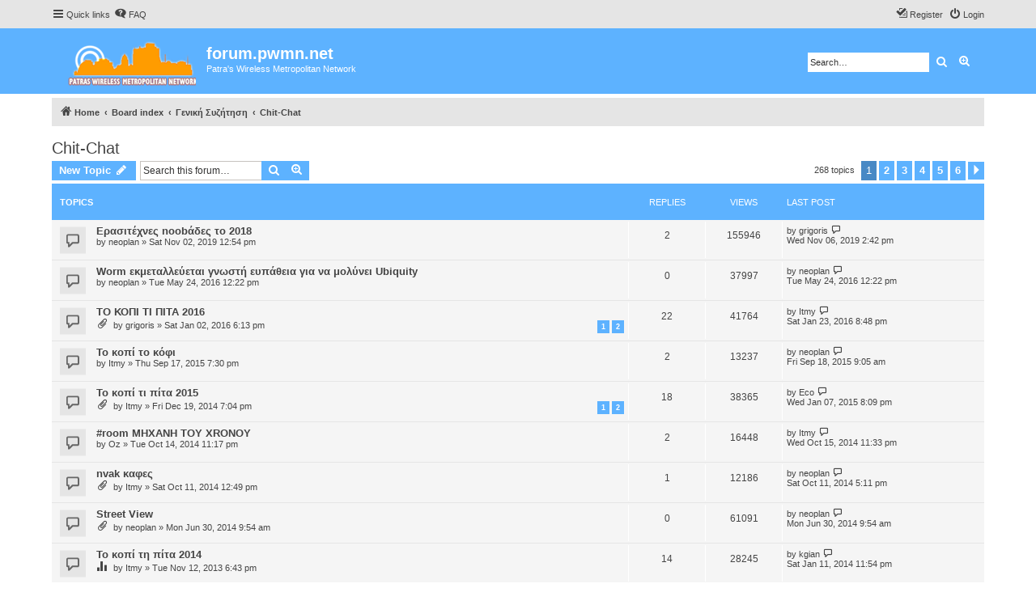

--- FILE ---
content_type: text/html; charset=UTF-8
request_url: http://blogs.pwmn.net/forum/viewforum.php?f=3&sid=8cc4474f64f318242ef7ddf5640e8d30
body_size: 12557
content:
<!DOCTYPE html>
<html dir="ltr" lang="en-gb">
<head>
<meta charset="utf-8" />
<meta http-equiv="X-UA-Compatible" content="IE=edge">
<meta name="viewport" content="width=device-width, initial-scale=1" />


<title>Chit-Chat - forum.pwmn.net</title>

	<link rel="alternate" type="application/atom+xml" title="Feed - forum.pwmn.net" href="/forum/app.php/feed?sid=64b545f4e59c1ac8e5220e59a5f1b048">	<link rel="alternate" type="application/atom+xml" title="Feed - News" href="/forum/app.php/feed/news?sid=64b545f4e59c1ac8e5220e59a5f1b048">						
	<link rel="canonical" href="http://blogs.pwmn.net/forum/viewforum.php?f=3">

<!--
	phpBB style name: proflat
	Based on style:   prosilver (this is the default phpBB3 style)
	Original author:  Tom Beddard ( http://www.subBlue.com/ )
	Modified by:      Mazeltof ( http://www.mazeland.fr/ )
-->

<link href="./assets/css/font-awesome.min.css?assets_version=30" rel="stylesheet">
<link href="./styles/prosilver/theme/stylesheet.css?assets_version=30" rel="stylesheet">
<link href="./styles/proflat/theme/style_proflat.css?assets_version=30" rel="stylesheet">
<link href="./styles/proflat/theme/color_proflat.css?assets_version=30" rel="stylesheet">




<!--[if lte IE 9]>
	<link href="./styles/proflat/theme/tweaks.css?assets_version=30" rel="stylesheet">
<![endif]-->





</head>
<body id="phpbb" class="nojs notouch section-viewforum ltr ">


	<a id="top" class="top-anchor" accesskey="t"></a>
	<div id="page-header">
		<div class="navbar" role="navigation">
	<div class="navbar-container">
	<div class="inner">

	<ul id="nav-main" class="nav-main linklist" role="menubar">

		<li id="quick-links" class="quick-links dropdown-container responsive-menu" data-skip-responsive="true">
			<a href="#" class="dropdown-trigger">
				<i class="icon fa-bars fa-fw" aria-hidden="true"></i><span>Quick links</span>
			</a>
			<div class="dropdown">
				<div class="pointer"><div class="pointer-inner"></div></div>
				<ul class="dropdown-contents" role="menu">
					
											<li class="separator"></li>
																									<li>
								<a href="./search.php?search_id=unanswered&amp;sid=64b545f4e59c1ac8e5220e59a5f1b048" role="menuitem">
									<i class="icon fa-file-o fa-fw icon-gray" aria-hidden="true"></i><span>Unanswered topics</span>
								</a>
							</li>
							<li>
								<a href="./search.php?search_id=active_topics&amp;sid=64b545f4e59c1ac8e5220e59a5f1b048" role="menuitem">
									<i class="icon fa-file-o fa-fw icon-blue" aria-hidden="true"></i><span>Active topics</span>
								</a>
							</li>
							<li class="separator"></li>
							<li>
								<a href="./search.php?sid=64b545f4e59c1ac8e5220e59a5f1b048" role="menuitem">
									<i class="icon fa-search fa-fw" aria-hidden="true"></i><span>Search</span>
								</a>
							</li>
					
										<li class="separator"></li>

									</ul>
			</div>
		</li>

				<li data-skip-responsive="true">
			<a href="/forum/app.php/help/faq?sid=64b545f4e59c1ac8e5220e59a5f1b048" rel="help" title="Frequently Asked Questions" role="menuitem">
				<i class="icon fa-question-circle fa-fw" aria-hidden="true"></i><span>FAQ</span>
			</a>
		</li>
						
			<li class="rightside"  data-skip-responsive="true">
			<a href="./ucp.php?mode=login&amp;redirect=viewforum.php%3Ff%3D3&amp;sid=64b545f4e59c1ac8e5220e59a5f1b048" title="Login" accesskey="x" role="menuitem">
				<i class="icon fa-power-off fa-fw" aria-hidden="true"></i><span>Login</span>
			</a>
		</li>
					<li class="rightside" data-skip-responsive="true">
				<a href="./ucp.php?mode=register&amp;sid=64b545f4e59c1ac8e5220e59a5f1b048" role="menuitem">
					<i class="icon fa-pencil-square-o  fa-fw" aria-hidden="true"></i><span>Register</span>
				</a>
			</li>
						</ul>
	</div>
	</div>
</div>		<div class="headerbar" role="banner">
		<div class="headerbar-container">
					<div class="inner">

			<div id="site-description" class="site-description">
				<a id="logo" class="logo" href="./index.php?sid=64b545f4e59c1ac8e5220e59a5f1b048" title="Board index"><span class="site_logo"></span></a>
				<h1>forum.pwmn.net</h1>
				<p>Patra's Wireless Metropolitan Network</p>
				<p class="skiplink"><a href="#start_here">Skip to content</a></p>
			</div>

									<div id="search-box" class="search-box search-header" role="search">
				<form action="./search.php?sid=64b545f4e59c1ac8e5220e59a5f1b048" method="get" id="search">
				<fieldset>
					<input name="keywords" id="keywords" type="search" maxlength="128" title="Search for keywords" class="inputbox search tiny" size="20" value="" placeholder="Search…" />
					<button class="button button-search" type="submit" title="Search">
						<i class="icon fa-search fa-fw" aria-hidden="true"></i><span class="sr-only">Search</span>
					</button>
					<a href="./search.php?sid=64b545f4e59c1ac8e5220e59a5f1b048" class="button button-search-end" title="Advanced search">
						<i class="icon fa-cog fa-fw" aria-hidden="true"></i><span class="sr-only">Advanced search</span>
					</a>
					<input type="hidden" name="sid" value="64b545f4e59c1ac8e5220e59a5f1b048" />

				</fieldset>
				</form>
			</div>
						
			</div>
					</div>
		</div>
	</div>

<div id="wrap" class="wrap">

				<div class="navbar" role="navigation">
	<div class="inner">

	<ul id="nav-breadcrumbs" class="nav-breadcrumbs linklist navlinks" role="menubar">
								<li class="breadcrumbs" itemscope itemtype="http://schema.org/BreadcrumbList">
							<span class="crumb"  itemtype="http://schema.org/ListItem" itemprop="itemListElement" itemscope><a href="http://www.pwmn.net" itemtype="https://schema.org/Thing" itemscope itemprop="item" data-navbar-reference="home"><i class="icon fa-home fa-fw" aria-hidden="true"></i><span itemprop="name">Home</span></a><meta itemprop="position" content="1" /></span>
										<span class="crumb"  itemtype="http://schema.org/ListItem" itemprop="itemListElement" itemscope><a href="./index.php?sid=64b545f4e59c1ac8e5220e59a5f1b048" itemtype="https://schema.org/Thing" itemscope itemprop="item" accesskey="h" data-navbar-reference="index"><span itemprop="name">Board index</span></a><meta itemprop="position" content="2" /></span>

																			<span class="crumb"  itemtype="http://schema.org/ListItem" itemprop="itemListElement" itemscope data-forum-id="25"><a href="./viewforum.php?f=25&amp;sid=64b545f4e59c1ac8e5220e59a5f1b048" itemtype="https://schema.org/Thing" itemscope itemprop="item"><span itemprop="name">Γενική Συζήτηση</span></a><meta itemprop="position" content="3" /></span>
																							<span class="crumb"  itemtype="http://schema.org/ListItem" itemprop="itemListElement" itemscope data-forum-id="3"><a href="./viewforum.php?f=3&amp;sid=64b545f4e59c1ac8e5220e59a5f1b048" itemtype="https://schema.org/Thing" itemscope itemprop="item"><span itemprop="name">Chit-Chat</span></a><meta itemprop="position" content="4" /></span>
												</li>
		
					<li class="rightside responsive-search">
				<a href="./search.php?sid=64b545f4e59c1ac8e5220e59a5f1b048" title="View the advanced search options" role="menuitem">
					<i class="icon fa-search fa-fw" aria-hidden="true"></i><span class="sr-only">Search</span>
				</a>
			</li>
		
			</ul>

	</div>
</div>

	
	<a id="start_here" class="anchor"></a>
	<div id="page-body" class="page-body" role="main">

		
		<h2 class="forum-title"><a href="./viewforum.php?f=3&amp;sid=64b545f4e59c1ac8e5220e59a5f1b048">Chit-Chat</a></h2>
<div>
	<!-- NOTE: remove the style="display: none" when you want to have the forum description on the forum body -->
	<div style="display: none !important;">Χώρος ελεύθερης συζήτησης<br /></div>	</div>



	<div class="action-bar bar-top">

				
		<a href="./posting.php?mode=post&amp;f=3&amp;sid=64b545f4e59c1ac8e5220e59a5f1b048" class="button" title="Post a new topic">
							<span>New Topic</span> <i class="icon fa-pencil fa-fw" aria-hidden="true"></i>
					</a>
						
	
			<div class="search-box" role="search">
			<form method="get" id="forum-search" action="./search.php?sid=64b545f4e59c1ac8e5220e59a5f1b048">
			<fieldset>
				<input class="inputbox search tiny" type="search" name="keywords" id="search_keywords" size="20" placeholder="Search this forum…" />
				<button class="button button-search" type="submit" title="Search">
					<i class="icon fa-search fa-fw" aria-hidden="true"></i><span class="sr-only">Search</span>
				</button>
				<a href="./search.php?sid=64b545f4e59c1ac8e5220e59a5f1b048" class="button button-search-end" title="Advanced search">
					<i class="icon fa-cog fa-fw" aria-hidden="true"></i><span class="sr-only">Advanced search</span>
				</a>
				<input type="hidden" name="fid[0]" value="3" />
<input type="hidden" name="sid" value="64b545f4e59c1ac8e5220e59a5f1b048" />

			</fieldset>
			</form>
		</div>
	
	<div class="pagination">
		268 topics
					<ul>
		<li class="active"><span>1</span></li>
				<li><a class="button" href="./viewforum.php?f=3&amp;sid=64b545f4e59c1ac8e5220e59a5f1b048&amp;start=50" role="button">2</a></li>
				<li><a class="button" href="./viewforum.php?f=3&amp;sid=64b545f4e59c1ac8e5220e59a5f1b048&amp;start=100" role="button">3</a></li>
				<li><a class="button" href="./viewforum.php?f=3&amp;sid=64b545f4e59c1ac8e5220e59a5f1b048&amp;start=150" role="button">4</a></li>
				<li><a class="button" href="./viewforum.php?f=3&amp;sid=64b545f4e59c1ac8e5220e59a5f1b048&amp;start=200" role="button">5</a></li>
				<li><a class="button" href="./viewforum.php?f=3&amp;sid=64b545f4e59c1ac8e5220e59a5f1b048&amp;start=250" role="button">6</a></li>
				<li class="arrow next"><a class="button button-icon-only" href="./viewforum.php?f=3&amp;sid=64b545f4e59c1ac8e5220e59a5f1b048&amp;start=50" rel="next" role="button"><i class="icon fa-chevron-right fa-fw" aria-hidden="true"></i><span class="sr-only">Next</span></a></li>
	</ul>
			</div>

	</div>




	
			<div class="forumbg">
		<div class="inner">
		<ul class="topiclist">
			<li class="header">
				<dl class="row-item">
					<dt><div class="list-inner">Topics</div></dt>
					<dd class="posts">Replies</dd>
					<dd class="views">Views</dd>
					<dd class="lastpost"><span>Last post</span></dd>
				</dl>
			</li>
		</ul>
		<ul class="topiclist topics">
	
				<li class="row bg1">
						<dl class="row-item topic_read">
				<dt title="No unread posts">
					
					<div class="list-inner">
																		<a href="./viewtopic.php?t=12927&amp;sid=64b545f4e59c1ac8e5220e59a5f1b048" class="topictitle">Ερασιτέχνες noobάδες το 2018</a>																								<br />
						
												<div class="responsive-show" style="display: none;">
							Last post by <a href="./memberlist.php?mode=viewprofile&amp;u=26&amp;sid=64b545f4e59c1ac8e5220e59a5f1b048" class="username">grigoris</a> &laquo; <a href="./viewtopic.php?p=26644&amp;sid=64b545f4e59c1ac8e5220e59a5f1b048#p26644" title="Go to last post"><time datetime="2019-11-06T12:42:43+00:00">Wed Nov 06, 2019 2:42 pm</time></a>
													</div>
													<span class="responsive-show left-box" style="display: none;">Replies: <strong>2</strong></span>
												
						<div class="topic-poster responsive-hide left-box">
																												by <a href="./memberlist.php?mode=viewprofile&amp;u=122&amp;sid=64b545f4e59c1ac8e5220e59a5f1b048" class="username">neoplan</a> &raquo; <time datetime="2019-11-02T10:54:23+00:00">Sat Nov 02, 2019 12:54 pm</time>
																				</div>

						
											</div>
				</dt>
				<dd class="posts">2 <dfn>Replies</dfn></dd>
				<dd class="views">155946 <dfn>Views</dfn></dd>
				<dd class="lastpost">
					<span><dfn>Last post </dfn>by <a href="./memberlist.php?mode=viewprofile&amp;u=26&amp;sid=64b545f4e59c1ac8e5220e59a5f1b048" class="username">grigoris</a>													<a href="./viewtopic.php?p=26644&amp;sid=64b545f4e59c1ac8e5220e59a5f1b048#p26644" title="Go to last post">
								<i class="icon fa-external-link-square fa-fw icon-lightgray icon-md" aria-hidden="true"></i><span class="sr-only"></span>
							</a>
												<br /><time datetime="2019-11-06T12:42:43+00:00">Wed Nov 06, 2019 2:42 pm</time>
					</span>
				</dd>
			</dl>
					</li>
		
	

	
	
				<li class="row bg2">
						<dl class="row-item topic_read">
				<dt title="No unread posts">
					
					<div class="list-inner">
																		<a href="./viewtopic.php?t=1630&amp;sid=64b545f4e59c1ac8e5220e59a5f1b048" class="topictitle">Worm εκμεταλλεύεται γνωστή ευπάθεια για να μολύνει Ubiquity</a>																								<br />
						
												<div class="responsive-show" style="display: none;">
							Last post by <a href="./memberlist.php?mode=viewprofile&amp;u=122&amp;sid=64b545f4e59c1ac8e5220e59a5f1b048" class="username">neoplan</a> &laquo; <a href="./viewtopic.php?p=15185&amp;sid=64b545f4e59c1ac8e5220e59a5f1b048#p15185" title="Go to last post"><time datetime="2016-05-24T09:22:29+00:00">Tue May 24, 2016 12:22 pm</time></a>
													</div>
												
						<div class="topic-poster responsive-hide left-box">
																												by <a href="./memberlist.php?mode=viewprofile&amp;u=122&amp;sid=64b545f4e59c1ac8e5220e59a5f1b048" class="username">neoplan</a> &raquo; <time datetime="2016-05-24T09:22:29+00:00">Tue May 24, 2016 12:22 pm</time>
																				</div>

						
											</div>
				</dt>
				<dd class="posts">0 <dfn>Replies</dfn></dd>
				<dd class="views">37997 <dfn>Views</dfn></dd>
				<dd class="lastpost">
					<span><dfn>Last post </dfn>by <a href="./memberlist.php?mode=viewprofile&amp;u=122&amp;sid=64b545f4e59c1ac8e5220e59a5f1b048" class="username">neoplan</a>													<a href="./viewtopic.php?p=15185&amp;sid=64b545f4e59c1ac8e5220e59a5f1b048#p15185" title="Go to last post">
								<i class="icon fa-external-link-square fa-fw icon-lightgray icon-md" aria-hidden="true"></i><span class="sr-only"></span>
							</a>
												<br /><time datetime="2016-05-24T09:22:29+00:00">Tue May 24, 2016 12:22 pm</time>
					</span>
				</dd>
			</dl>
					</li>
		
	

	
	
				<li class="row bg1">
						<dl class="row-item topic_read">
				<dt title="No unread posts">
					
					<div class="list-inner">
																		<a href="./viewtopic.php?t=1624&amp;sid=64b545f4e59c1ac8e5220e59a5f1b048" class="topictitle">ΤΟ ΚΟΠΙ ΤΙ ΠΙΤΑ 2016</a>																								<br />
						
												<div class="responsive-show" style="display: none;">
							Last post by <a href="./memberlist.php?mode=viewprofile&amp;u=5&amp;sid=64b545f4e59c1ac8e5220e59a5f1b048" class="username">Itmy</a> &laquo; <a href="./viewtopic.php?p=15153&amp;sid=64b545f4e59c1ac8e5220e59a5f1b048#p15153" title="Go to last post"><time datetime="2016-01-23T18:48:41+00:00">Sat Jan 23, 2016 8:48 pm</time></a>
													</div>
													<span class="responsive-show left-box" style="display: none;">Replies: <strong>22</strong></span>
												
						<div class="topic-poster responsive-hide left-box">
														<i class="icon fa-paperclip fa-fw" aria-hidden="true"></i>														by <a href="./memberlist.php?mode=viewprofile&amp;u=26&amp;sid=64b545f4e59c1ac8e5220e59a5f1b048" class="username">grigoris</a> &raquo; <time datetime="2016-01-02T16:13:21+00:00">Sat Jan 02, 2016 6:13 pm</time>
																				</div>

												<div class="pagination">
							<span><i class="icon fa-clone fa-fw" aria-hidden="true"></i></span>
							<ul>
															<li><a class="button" href="./viewtopic.php?t=1624&amp;sid=64b545f4e59c1ac8e5220e59a5f1b048">1</a></li>
																							<li><a class="button" href="./viewtopic.php?t=1624&amp;sid=64b545f4e59c1ac8e5220e59a5f1b048&amp;start=15">2</a></li>
																																													</ul>
						</div>
						
											</div>
				</dt>
				<dd class="posts">22 <dfn>Replies</dfn></dd>
				<dd class="views">41764 <dfn>Views</dfn></dd>
				<dd class="lastpost">
					<span><dfn>Last post </dfn>by <a href="./memberlist.php?mode=viewprofile&amp;u=5&amp;sid=64b545f4e59c1ac8e5220e59a5f1b048" class="username">Itmy</a>													<a href="./viewtopic.php?p=15153&amp;sid=64b545f4e59c1ac8e5220e59a5f1b048#p15153" title="Go to last post">
								<i class="icon fa-external-link-square fa-fw icon-lightgray icon-md" aria-hidden="true"></i><span class="sr-only"></span>
							</a>
												<br /><time datetime="2016-01-23T18:48:41+00:00">Sat Jan 23, 2016 8:48 pm</time>
					</span>
				</dd>
			</dl>
					</li>
		
	

	
	
				<li class="row bg2">
						<dl class="row-item topic_read">
				<dt title="No unread posts">
					
					<div class="list-inner">
																		<a href="./viewtopic.php?t=1622&amp;sid=64b545f4e59c1ac8e5220e59a5f1b048" class="topictitle">Το κοπί το κόφι</a>																								<br />
						
												<div class="responsive-show" style="display: none;">
							Last post by <a href="./memberlist.php?mode=viewprofile&amp;u=122&amp;sid=64b545f4e59c1ac8e5220e59a5f1b048" class="username">neoplan</a> &laquo; <a href="./viewtopic.php?p=15116&amp;sid=64b545f4e59c1ac8e5220e59a5f1b048#p15116" title="Go to last post"><time datetime="2015-09-18T06:05:46+00:00">Fri Sep 18, 2015 9:05 am</time></a>
													</div>
													<span class="responsive-show left-box" style="display: none;">Replies: <strong>2</strong></span>
												
						<div class="topic-poster responsive-hide left-box">
																												by <a href="./memberlist.php?mode=viewprofile&amp;u=5&amp;sid=64b545f4e59c1ac8e5220e59a5f1b048" class="username">Itmy</a> &raquo; <time datetime="2015-09-17T16:30:07+00:00">Thu Sep 17, 2015 7:30 pm</time>
																				</div>

						
											</div>
				</dt>
				<dd class="posts">2 <dfn>Replies</dfn></dd>
				<dd class="views">13237 <dfn>Views</dfn></dd>
				<dd class="lastpost">
					<span><dfn>Last post </dfn>by <a href="./memberlist.php?mode=viewprofile&amp;u=122&amp;sid=64b545f4e59c1ac8e5220e59a5f1b048" class="username">neoplan</a>													<a href="./viewtopic.php?p=15116&amp;sid=64b545f4e59c1ac8e5220e59a5f1b048#p15116" title="Go to last post">
								<i class="icon fa-external-link-square fa-fw icon-lightgray icon-md" aria-hidden="true"></i><span class="sr-only"></span>
							</a>
												<br /><time datetime="2015-09-18T06:05:46+00:00">Fri Sep 18, 2015 9:05 am</time>
					</span>
				</dd>
			</dl>
					</li>
		
	

	
	
				<li class="row bg1">
						<dl class="row-item topic_read">
				<dt title="No unread posts">
					
					<div class="list-inner">
																		<a href="./viewtopic.php?t=1612&amp;sid=64b545f4e59c1ac8e5220e59a5f1b048" class="topictitle">Το κοπί τι πίτα 2015</a>																								<br />
						
												<div class="responsive-show" style="display: none;">
							Last post by <a href="./memberlist.php?mode=viewprofile&amp;u=177&amp;sid=64b545f4e59c1ac8e5220e59a5f1b048" class="username">Eco</a> &laquo; <a href="./viewtopic.php?p=15061&amp;sid=64b545f4e59c1ac8e5220e59a5f1b048#p15061" title="Go to last post"><time datetime="2015-01-07T18:09:46+00:00">Wed Jan 07, 2015 8:09 pm</time></a>
													</div>
													<span class="responsive-show left-box" style="display: none;">Replies: <strong>18</strong></span>
												
						<div class="topic-poster responsive-hide left-box">
														<i class="icon fa-paperclip fa-fw" aria-hidden="true"></i>														by <a href="./memberlist.php?mode=viewprofile&amp;u=5&amp;sid=64b545f4e59c1ac8e5220e59a5f1b048" class="username">Itmy</a> &raquo; <time datetime="2014-12-19T17:04:44+00:00">Fri Dec 19, 2014 7:04 pm</time>
																				</div>

												<div class="pagination">
							<span><i class="icon fa-clone fa-fw" aria-hidden="true"></i></span>
							<ul>
															<li><a class="button" href="./viewtopic.php?t=1612&amp;sid=64b545f4e59c1ac8e5220e59a5f1b048">1</a></li>
																							<li><a class="button" href="./viewtopic.php?t=1612&amp;sid=64b545f4e59c1ac8e5220e59a5f1b048&amp;start=15">2</a></li>
																																													</ul>
						</div>
						
											</div>
				</dt>
				<dd class="posts">18 <dfn>Replies</dfn></dd>
				<dd class="views">38365 <dfn>Views</dfn></dd>
				<dd class="lastpost">
					<span><dfn>Last post </dfn>by <a href="./memberlist.php?mode=viewprofile&amp;u=177&amp;sid=64b545f4e59c1ac8e5220e59a5f1b048" class="username">Eco</a>													<a href="./viewtopic.php?p=15061&amp;sid=64b545f4e59c1ac8e5220e59a5f1b048#p15061" title="Go to last post">
								<i class="icon fa-external-link-square fa-fw icon-lightgray icon-md" aria-hidden="true"></i><span class="sr-only"></span>
							</a>
												<br /><time datetime="2015-01-07T18:09:46+00:00">Wed Jan 07, 2015 8:09 pm</time>
					</span>
				</dd>
			</dl>
					</li>
		
	

	
	
				<li class="row bg2">
						<dl class="row-item topic_read">
				<dt title="No unread posts">
					
					<div class="list-inner">
																		<a href="./viewtopic.php?t=1608&amp;sid=64b545f4e59c1ac8e5220e59a5f1b048" class="topictitle">#room  MHXANH TOY XRONOY</a>																								<br />
						
												<div class="responsive-show" style="display: none;">
							Last post by <a href="./memberlist.php?mode=viewprofile&amp;u=5&amp;sid=64b545f4e59c1ac8e5220e59a5f1b048" class="username">Itmy</a> &laquo; <a href="./viewtopic.php?p=14998&amp;sid=64b545f4e59c1ac8e5220e59a5f1b048#p14998" title="Go to last post"><time datetime="2014-10-15T20:33:22+00:00">Wed Oct 15, 2014 11:33 pm</time></a>
													</div>
													<span class="responsive-show left-box" style="display: none;">Replies: <strong>2</strong></span>
												
						<div class="topic-poster responsive-hide left-box">
																												by <a href="./memberlist.php?mode=viewprofile&amp;u=12&amp;sid=64b545f4e59c1ac8e5220e59a5f1b048" class="username">Oz</a> &raquo; <time datetime="2014-10-14T20:17:27+00:00">Tue Oct 14, 2014 11:17 pm</time>
																				</div>

						
											</div>
				</dt>
				<dd class="posts">2 <dfn>Replies</dfn></dd>
				<dd class="views">16448 <dfn>Views</dfn></dd>
				<dd class="lastpost">
					<span><dfn>Last post </dfn>by <a href="./memberlist.php?mode=viewprofile&amp;u=5&amp;sid=64b545f4e59c1ac8e5220e59a5f1b048" class="username">Itmy</a>													<a href="./viewtopic.php?p=14998&amp;sid=64b545f4e59c1ac8e5220e59a5f1b048#p14998" title="Go to last post">
								<i class="icon fa-external-link-square fa-fw icon-lightgray icon-md" aria-hidden="true"></i><span class="sr-only"></span>
							</a>
												<br /><time datetime="2014-10-15T20:33:22+00:00">Wed Oct 15, 2014 11:33 pm</time>
					</span>
				</dd>
			</dl>
					</li>
		
	

	
	
				<li class="row bg1">
						<dl class="row-item topic_read">
				<dt title="No unread posts">
					
					<div class="list-inner">
																		<a href="./viewtopic.php?t=1607&amp;sid=64b545f4e59c1ac8e5220e59a5f1b048" class="topictitle">nvak καφες</a>																								<br />
						
												<div class="responsive-show" style="display: none;">
							Last post by <a href="./memberlist.php?mode=viewprofile&amp;u=122&amp;sid=64b545f4e59c1ac8e5220e59a5f1b048" class="username">neoplan</a> &laquo; <a href="./viewtopic.php?p=14995&amp;sid=64b545f4e59c1ac8e5220e59a5f1b048#p14995" title="Go to last post"><time datetime="2014-10-11T14:11:59+00:00">Sat Oct 11, 2014 5:11 pm</time></a>
													</div>
													<span class="responsive-show left-box" style="display: none;">Replies: <strong>1</strong></span>
												
						<div class="topic-poster responsive-hide left-box">
														<i class="icon fa-paperclip fa-fw" aria-hidden="true"></i>														by <a href="./memberlist.php?mode=viewprofile&amp;u=5&amp;sid=64b545f4e59c1ac8e5220e59a5f1b048" class="username">Itmy</a> &raquo; <time datetime="2014-10-11T09:49:27+00:00">Sat Oct 11, 2014 12:49 pm</time>
																				</div>

						
											</div>
				</dt>
				<dd class="posts">1 <dfn>Replies</dfn></dd>
				<dd class="views">12186 <dfn>Views</dfn></dd>
				<dd class="lastpost">
					<span><dfn>Last post </dfn>by <a href="./memberlist.php?mode=viewprofile&amp;u=122&amp;sid=64b545f4e59c1ac8e5220e59a5f1b048" class="username">neoplan</a>													<a href="./viewtopic.php?p=14995&amp;sid=64b545f4e59c1ac8e5220e59a5f1b048#p14995" title="Go to last post">
								<i class="icon fa-external-link-square fa-fw icon-lightgray icon-md" aria-hidden="true"></i><span class="sr-only"></span>
							</a>
												<br /><time datetime="2014-10-11T14:11:59+00:00">Sat Oct 11, 2014 5:11 pm</time>
					</span>
				</dd>
			</dl>
					</li>
		
	

	
	
				<li class="row bg2">
						<dl class="row-item topic_read">
				<dt title="No unread posts">
					
					<div class="list-inner">
																		<a href="./viewtopic.php?t=1597&amp;sid=64b545f4e59c1ac8e5220e59a5f1b048" class="topictitle">Street View</a>																								<br />
						
												<div class="responsive-show" style="display: none;">
							Last post by <a href="./memberlist.php?mode=viewprofile&amp;u=122&amp;sid=64b545f4e59c1ac8e5220e59a5f1b048" class="username">neoplan</a> &laquo; <a href="./viewtopic.php?p=14909&amp;sid=64b545f4e59c1ac8e5220e59a5f1b048#p14909" title="Go to last post"><time datetime="2014-06-30T06:54:01+00:00">Mon Jun 30, 2014 9:54 am</time></a>
													</div>
												
						<div class="topic-poster responsive-hide left-box">
														<i class="icon fa-paperclip fa-fw" aria-hidden="true"></i>														by <a href="./memberlist.php?mode=viewprofile&amp;u=122&amp;sid=64b545f4e59c1ac8e5220e59a5f1b048" class="username">neoplan</a> &raquo; <time datetime="2014-06-30T06:54:01+00:00">Mon Jun 30, 2014 9:54 am</time>
																				</div>

						
											</div>
				</dt>
				<dd class="posts">0 <dfn>Replies</dfn></dd>
				<dd class="views">61091 <dfn>Views</dfn></dd>
				<dd class="lastpost">
					<span><dfn>Last post </dfn>by <a href="./memberlist.php?mode=viewprofile&amp;u=122&amp;sid=64b545f4e59c1ac8e5220e59a5f1b048" class="username">neoplan</a>													<a href="./viewtopic.php?p=14909&amp;sid=64b545f4e59c1ac8e5220e59a5f1b048#p14909" title="Go to last post">
								<i class="icon fa-external-link-square fa-fw icon-lightgray icon-md" aria-hidden="true"></i><span class="sr-only"></span>
							</a>
												<br /><time datetime="2014-06-30T06:54:01+00:00">Mon Jun 30, 2014 9:54 am</time>
					</span>
				</dd>
			</dl>
					</li>
		
	

	
	
				<li class="row bg1">
						<dl class="row-item topic_read">
				<dt title="No unread posts">
					
					<div class="list-inner">
																		<a href="./viewtopic.php?t=1579&amp;sid=64b545f4e59c1ac8e5220e59a5f1b048" class="topictitle">Το κοπί τη πίτα 2014</a>																								<br />
						
												<div class="responsive-show" style="display: none;">
							Last post by <a href="./memberlist.php?mode=viewprofile&amp;u=699&amp;sid=64b545f4e59c1ac8e5220e59a5f1b048" class="username">kgian</a> &laquo; <a href="./viewtopic.php?p=14728&amp;sid=64b545f4e59c1ac8e5220e59a5f1b048#p14728" title="Go to last post"><time datetime="2014-01-11T21:54:43+00:00">Sat Jan 11, 2014 11:54 pm</time></a>
													</div>
													<span class="responsive-show left-box" style="display: none;">Replies: <strong>14</strong></span>
												
						<div class="topic-poster responsive-hide left-box">
							<i class="icon fa-bar-chart fa-fw" aria-hidden="true"></i>																					by <a href="./memberlist.php?mode=viewprofile&amp;u=5&amp;sid=64b545f4e59c1ac8e5220e59a5f1b048" class="username">Itmy</a> &raquo; <time datetime="2013-11-12T16:43:52+00:00">Tue Nov 12, 2013 6:43 pm</time>
																				</div>

						
											</div>
				</dt>
				<dd class="posts">14 <dfn>Replies</dfn></dd>
				<dd class="views">28245 <dfn>Views</dfn></dd>
				<dd class="lastpost">
					<span><dfn>Last post </dfn>by <a href="./memberlist.php?mode=viewprofile&amp;u=699&amp;sid=64b545f4e59c1ac8e5220e59a5f1b048" class="username">kgian</a>													<a href="./viewtopic.php?p=14728&amp;sid=64b545f4e59c1ac8e5220e59a5f1b048#p14728" title="Go to last post">
								<i class="icon fa-external-link-square fa-fw icon-lightgray icon-md" aria-hidden="true"></i><span class="sr-only"></span>
							</a>
												<br /><time datetime="2014-01-11T21:54:43+00:00">Sat Jan 11, 2014 11:54 pm</time>
					</span>
				</dd>
			</dl>
					</li>
		
	

	
	
				<li class="row bg2">
						<dl class="row-item topic_read">
				<dt title="No unread posts">
					
					<div class="list-inner">
																		<a href="./viewtopic.php?t=1578&amp;sid=64b545f4e59c1ac8e5220e59a5f1b048" class="topictitle">wait-net.. ΚΛΑΙΩ!!!!</a>																								<br />
						
												<div class="responsive-show" style="display: none;">
							Last post by <a href="./memberlist.php?mode=viewprofile&amp;u=26&amp;sid=64b545f4e59c1ac8e5220e59a5f1b048" class="username">grigoris</a> &laquo; <a href="./viewtopic.php?p=14632&amp;sid=64b545f4e59c1ac8e5220e59a5f1b048#p14632" title="Go to last post"><time datetime="2013-11-12T14:20:08+00:00">Tue Nov 12, 2013 4:20 pm</time></a>
													</div>
													<span class="responsive-show left-box" style="display: none;">Replies: <strong>3</strong></span>
												
						<div class="topic-poster responsive-hide left-box">
														<i class="icon fa-paperclip fa-fw" aria-hidden="true"></i>														by <a href="./memberlist.php?mode=viewprofile&amp;u=26&amp;sid=64b545f4e59c1ac8e5220e59a5f1b048" class="username">grigoris</a> &raquo; <time datetime="2013-11-12T06:19:24+00:00">Tue Nov 12, 2013 8:19 am</time>
																				</div>

						
											</div>
				</dt>
				<dd class="posts">3 <dfn>Replies</dfn></dd>
				<dd class="views">14598 <dfn>Views</dfn></dd>
				<dd class="lastpost">
					<span><dfn>Last post </dfn>by <a href="./memberlist.php?mode=viewprofile&amp;u=26&amp;sid=64b545f4e59c1ac8e5220e59a5f1b048" class="username">grigoris</a>													<a href="./viewtopic.php?p=14632&amp;sid=64b545f4e59c1ac8e5220e59a5f1b048#p14632" title="Go to last post">
								<i class="icon fa-external-link-square fa-fw icon-lightgray icon-md" aria-hidden="true"></i><span class="sr-only"></span>
							</a>
												<br /><time datetime="2013-11-12T14:20:08+00:00">Tue Nov 12, 2013 4:20 pm</time>
					</span>
				</dd>
			</dl>
					</li>
		
	

	
	
				<li class="row bg1">
						<dl class="row-item topic_read">
				<dt title="No unread posts">
					
					<div class="list-inner">
																		<a href="./viewtopic.php?t=1570&amp;sid=64b545f4e59c1ac8e5220e59a5f1b048" class="topictitle">IP scans</a>																								<br />
						
												<div class="responsive-show" style="display: none;">
							Last post by <a href="./memberlist.php?mode=viewprofile&amp;u=122&amp;sid=64b545f4e59c1ac8e5220e59a5f1b048" class="username">neoplan</a> &laquo; <a href="./viewtopic.php?p=14527&amp;sid=64b545f4e59c1ac8e5220e59a5f1b048#p14527" title="Go to last post"><time datetime="2013-09-17T06:12:13+00:00">Tue Sep 17, 2013 9:12 am</time></a>
													</div>
													<span class="responsive-show left-box" style="display: none;">Replies: <strong>3</strong></span>
												
						<div class="topic-poster responsive-hide left-box">
																												by <a href="./memberlist.php?mode=viewprofile&amp;u=26&amp;sid=64b545f4e59c1ac8e5220e59a5f1b048" class="username">grigoris</a> &raquo; <time datetime="2013-09-13T03:23:19+00:00">Fri Sep 13, 2013 6:23 am</time>
																				</div>

						
											</div>
				</dt>
				<dd class="posts">3 <dfn>Replies</dfn></dd>
				<dd class="views">14282 <dfn>Views</dfn></dd>
				<dd class="lastpost">
					<span><dfn>Last post </dfn>by <a href="./memberlist.php?mode=viewprofile&amp;u=122&amp;sid=64b545f4e59c1ac8e5220e59a5f1b048" class="username">neoplan</a>													<a href="./viewtopic.php?p=14527&amp;sid=64b545f4e59c1ac8e5220e59a5f1b048#p14527" title="Go to last post">
								<i class="icon fa-external-link-square fa-fw icon-lightgray icon-md" aria-hidden="true"></i><span class="sr-only"></span>
							</a>
												<br /><time datetime="2013-09-17T06:12:13+00:00">Tue Sep 17, 2013 9:12 am</time>
					</span>
				</dd>
			</dl>
					</li>
		
	

	
	
				<li class="row bg2">
						<dl class="row-item topic_read">
				<dt title="No unread posts">
					
					<div class="list-inner">
																		<a href="./viewtopic.php?t=1560&amp;sid=64b545f4e59c1ac8e5220e59a5f1b048" class="topictitle">WiFi speed record</a>																								<br />
						
												<div class="responsive-show" style="display: none;">
							Last post by <a href="./memberlist.php?mode=viewprofile&amp;u=122&amp;sid=64b545f4e59c1ac8e5220e59a5f1b048" class="username">neoplan</a> &laquo; <a href="./viewtopic.php?p=14453&amp;sid=64b545f4e59c1ac8e5220e59a5f1b048#p14453" title="Go to last post"><time datetime="2013-05-20T08:31:12+00:00">Mon May 20, 2013 11:31 am</time></a>
													</div>
												
						<div class="topic-poster responsive-hide left-box">
																												by <a href="./memberlist.php?mode=viewprofile&amp;u=122&amp;sid=64b545f4e59c1ac8e5220e59a5f1b048" class="username">neoplan</a> &raquo; <time datetime="2013-05-20T08:31:12+00:00">Mon May 20, 2013 11:31 am</time>
																				</div>

						
											</div>
				</dt>
				<dd class="posts">0 <dfn>Replies</dfn></dd>
				<dd class="views">36410 <dfn>Views</dfn></dd>
				<dd class="lastpost">
					<span><dfn>Last post </dfn>by <a href="./memberlist.php?mode=viewprofile&amp;u=122&amp;sid=64b545f4e59c1ac8e5220e59a5f1b048" class="username">neoplan</a>													<a href="./viewtopic.php?p=14453&amp;sid=64b545f4e59c1ac8e5220e59a5f1b048#p14453" title="Go to last post">
								<i class="icon fa-external-link-square fa-fw icon-lightgray icon-md" aria-hidden="true"></i><span class="sr-only"></span>
							</a>
												<br /><time datetime="2013-05-20T08:31:12+00:00">Mon May 20, 2013 11:31 am</time>
					</span>
				</dd>
			</dl>
					</li>
		
	

	
	
				<li class="row bg1">
						<dl class="row-item topic_read_hot">
				<dt title="No unread posts">
					
					<div class="list-inner">
																		<a href="./viewtopic.php?t=1522&amp;sid=64b545f4e59c1ac8e5220e59a5f1b048" class="topictitle">Το κοπί τη πίτα 2013</a>																								<br />
						
												<div class="responsive-show" style="display: none;">
							Last post by <a href="./memberlist.php?mode=viewprofile&amp;u=552&amp;sid=64b545f4e59c1ac8e5220e59a5f1b048" class="username">george</a> &laquo; <a href="./viewtopic.php?p=14198&amp;sid=64b545f4e59c1ac8e5220e59a5f1b048#p14198" title="Go to last post"><time datetime="2013-01-14T13:37:47+00:00">Mon Jan 14, 2013 3:37 pm</time></a>
													</div>
													<span class="responsive-show left-box" style="display: none;">Replies: <strong>38</strong></span>
												
						<div class="topic-poster responsive-hide left-box">
														<i class="icon fa-paperclip fa-fw" aria-hidden="true"></i>														by <a href="./memberlist.php?mode=viewprofile&amp;u=5&amp;sid=64b545f4e59c1ac8e5220e59a5f1b048" class="username">Itmy</a> &raquo; <time datetime="2012-12-20T19:05:33+00:00">Thu Dec 20, 2012 9:05 pm</time>
																				</div>

												<div class="pagination">
							<span><i class="icon fa-clone fa-fw" aria-hidden="true"></i></span>
							<ul>
															<li><a class="button" href="./viewtopic.php?t=1522&amp;sid=64b545f4e59c1ac8e5220e59a5f1b048">1</a></li>
																							<li><a class="button" href="./viewtopic.php?t=1522&amp;sid=64b545f4e59c1ac8e5220e59a5f1b048&amp;start=15">2</a></li>
																							<li><a class="button" href="./viewtopic.php?t=1522&amp;sid=64b545f4e59c1ac8e5220e59a5f1b048&amp;start=30">3</a></li>
																																													</ul>
						</div>
						
											</div>
				</dt>
				<dd class="posts">38 <dfn>Replies</dfn></dd>
				<dd class="views">57102 <dfn>Views</dfn></dd>
				<dd class="lastpost">
					<span><dfn>Last post </dfn>by <a href="./memberlist.php?mode=viewprofile&amp;u=552&amp;sid=64b545f4e59c1ac8e5220e59a5f1b048" class="username">george</a>													<a href="./viewtopic.php?p=14198&amp;sid=64b545f4e59c1ac8e5220e59a5f1b048#p14198" title="Go to last post">
								<i class="icon fa-external-link-square fa-fw icon-lightgray icon-md" aria-hidden="true"></i><span class="sr-only"></span>
							</a>
												<br /><time datetime="2013-01-14T13:37:47+00:00">Mon Jan 14, 2013 3:37 pm</time>
					</span>
				</dd>
			</dl>
					</li>
		
	

	
	
				<li class="row bg2">
						<dl class="row-item topic_read">
				<dt title="No unread posts">
					
					<div class="list-inner">
																		<a href="./viewtopic.php?t=1425&amp;sid=64b545f4e59c1ac8e5220e59a5f1b048" class="topictitle">P-Space (Hackerspace Πάτρας)</a>																								<br />
						
												<div class="responsive-show" style="display: none;">
							Last post by <a href="./memberlist.php?mode=viewprofile&amp;u=142&amp;sid=64b545f4e59c1ac8e5220e59a5f1b048" class="username">xhaos</a> &laquo; <a href="./viewtopic.php?p=13738&amp;sid=64b545f4e59c1ac8e5220e59a5f1b048#p13738" title="Go to last post"><time datetime="2012-10-02T11:14:46+00:00">Tue Oct 02, 2012 2:14 pm</time></a>
													</div>
													<span class="responsive-show left-box" style="display: none;">Replies: <strong>1</strong></span>
												
						<div class="topic-poster responsive-hide left-box">
																												by <a href="./memberlist.php?mode=viewprofile&amp;u=122&amp;sid=64b545f4e59c1ac8e5220e59a5f1b048" class="username">neoplan</a> &raquo; <time datetime="2012-10-02T07:47:02+00:00">Tue Oct 02, 2012 10:47 am</time>
																				</div>

						
											</div>
				</dt>
				<dd class="posts">1 <dfn>Replies</dfn></dd>
				<dd class="views">12585 <dfn>Views</dfn></dd>
				<dd class="lastpost">
					<span><dfn>Last post </dfn>by <a href="./memberlist.php?mode=viewprofile&amp;u=142&amp;sid=64b545f4e59c1ac8e5220e59a5f1b048" class="username">xhaos</a>													<a href="./viewtopic.php?p=13738&amp;sid=64b545f4e59c1ac8e5220e59a5f1b048#p13738" title="Go to last post">
								<i class="icon fa-external-link-square fa-fw icon-lightgray icon-md" aria-hidden="true"></i><span class="sr-only"></span>
							</a>
												<br /><time datetime="2012-10-02T11:14:46+00:00">Tue Oct 02, 2012 2:14 pm</time>
					</span>
				</dd>
			</dl>
					</li>
		
	

	
	
				<li class="row bg1">
						<dl class="row-item topic_read">
				<dt title="No unread posts">
					
					<div class="list-inner">
																		<a href="./viewtopic.php?t=1419&amp;sid=64b545f4e59c1ac8e5220e59a5f1b048" class="topictitle">Ε.Ε.Τ.Τ.: Πράσινο φως στη διάθεση προϊόντων VDSL</a>																								<br />
						
												<div class="responsive-show" style="display: none;">
							Last post by <a href="./memberlist.php?mode=viewprofile&amp;u=122&amp;sid=64b545f4e59c1ac8e5220e59a5f1b048" class="username">neoplan</a> &laquo; <a href="./viewtopic.php?p=13645&amp;sid=64b545f4e59c1ac8e5220e59a5f1b048#p13645" title="Go to last post"><time datetime="2012-09-19T06:25:26+00:00">Wed Sep 19, 2012 9:25 am</time></a>
													</div>
												
						<div class="topic-poster responsive-hide left-box">
																												by <a href="./memberlist.php?mode=viewprofile&amp;u=122&amp;sid=64b545f4e59c1ac8e5220e59a5f1b048" class="username">neoplan</a> &raquo; <time datetime="2012-09-19T06:25:26+00:00">Wed Sep 19, 2012 9:25 am</time>
																				</div>

						
											</div>
				</dt>
				<dd class="posts">0 <dfn>Replies</dfn></dd>
				<dd class="views">36552 <dfn>Views</dfn></dd>
				<dd class="lastpost">
					<span><dfn>Last post </dfn>by <a href="./memberlist.php?mode=viewprofile&amp;u=122&amp;sid=64b545f4e59c1ac8e5220e59a5f1b048" class="username">neoplan</a>													<a href="./viewtopic.php?p=13645&amp;sid=64b545f4e59c1ac8e5220e59a5f1b048#p13645" title="Go to last post">
								<i class="icon fa-external-link-square fa-fw icon-lightgray icon-md" aria-hidden="true"></i><span class="sr-only"></span>
							</a>
												<br /><time datetime="2012-09-19T06:25:26+00:00">Wed Sep 19, 2012 9:25 am</time>
					</span>
				</dd>
			</dl>
					</li>
		
	

	
	
				<li class="row bg2">
						<dl class="row-item topic_read">
				<dt title="No unread posts">
					
					<div class="list-inner">
																		<a href="./viewtopic.php?t=1414&amp;sid=64b545f4e59c1ac8e5220e59a5f1b048" class="topictitle">ping</a>																								<br />
						
												<div class="responsive-show" style="display: none;">
							Last post by <a href="./memberlist.php?mode=viewprofile&amp;u=552&amp;sid=64b545f4e59c1ac8e5220e59a5f1b048" class="username">george</a> &laquo; <a href="./viewtopic.php?p=13607&amp;sid=64b545f4e59c1ac8e5220e59a5f1b048#p13607" title="Go to last post"><time datetime="2012-09-11T21:16:49+00:00">Wed Sep 12, 2012 12:16 am</time></a>
													</div>
													<span class="responsive-show left-box" style="display: none;">Replies: <strong>4</strong></span>
												
						<div class="topic-poster responsive-hide left-box">
																												by <a href="./memberlist.php?mode=viewprofile&amp;u=20&amp;sid=64b545f4e59c1ac8e5220e59a5f1b048" class="username">mp</a> &raquo; <time datetime="2012-09-09T22:08:43+00:00">Mon Sep 10, 2012 1:08 am</time>
																				</div>

						
											</div>
				</dt>
				<dd class="posts">4 <dfn>Replies</dfn></dd>
				<dd class="views">17795 <dfn>Views</dfn></dd>
				<dd class="lastpost">
					<span><dfn>Last post </dfn>by <a href="./memberlist.php?mode=viewprofile&amp;u=552&amp;sid=64b545f4e59c1ac8e5220e59a5f1b048" class="username">george</a>													<a href="./viewtopic.php?p=13607&amp;sid=64b545f4e59c1ac8e5220e59a5f1b048#p13607" title="Go to last post">
								<i class="icon fa-external-link-square fa-fw icon-lightgray icon-md" aria-hidden="true"></i><span class="sr-only"></span>
							</a>
												<br /><time datetime="2012-09-11T21:16:49+00:00">Wed Sep 12, 2012 12:16 am</time>
					</span>
				</dd>
			</dl>
					</li>
		
	

	
	
				<li class="row bg1">
						<dl class="row-item topic_read">
				<dt title="No unread posts">
					
					<div class="list-inner">
																		<a href="./viewtopic.php?t=1412&amp;sid=64b545f4e59c1ac8e5220e59a5f1b048" class="topictitle">Παιδια NEED HELP.</a>																								<br />
						
												<div class="responsive-show" style="display: none;">
							Last post by <a href="./memberlist.php?mode=viewprofile&amp;u=552&amp;sid=64b545f4e59c1ac8e5220e59a5f1b048" class="username">george</a> &laquo; <a href="./viewtopic.php?p=13586&amp;sid=64b545f4e59c1ac8e5220e59a5f1b048#p13586" title="Go to last post"><time datetime="2012-08-20T14:45:44+00:00">Mon Aug 20, 2012 5:45 pm</time></a>
													</div>
													<span class="responsive-show left-box" style="display: none;">Replies: <strong>3</strong></span>
												
						<div class="topic-poster responsive-hide left-box">
																												by <a href="./memberlist.php?mode=viewprofile&amp;u=552&amp;sid=64b545f4e59c1ac8e5220e59a5f1b048" class="username">george</a> &raquo; <time datetime="2012-08-19T21:43:16+00:00">Mon Aug 20, 2012 12:43 am</time>
																				</div>

						
											</div>
				</dt>
				<dd class="posts">3 <dfn>Replies</dfn></dd>
				<dd class="views">14123 <dfn>Views</dfn></dd>
				<dd class="lastpost">
					<span><dfn>Last post </dfn>by <a href="./memberlist.php?mode=viewprofile&amp;u=552&amp;sid=64b545f4e59c1ac8e5220e59a5f1b048" class="username">george</a>													<a href="./viewtopic.php?p=13586&amp;sid=64b545f4e59c1ac8e5220e59a5f1b048#p13586" title="Go to last post">
								<i class="icon fa-external-link-square fa-fw icon-lightgray icon-md" aria-hidden="true"></i><span class="sr-only"></span>
							</a>
												<br /><time datetime="2012-08-20T14:45:44+00:00">Mon Aug 20, 2012 5:45 pm</time>
					</span>
				</dd>
			</dl>
					</li>
		
	

	
	
				<li class="row bg2">
						<dl class="row-item topic_read">
				<dt title="No unread posts">
					
					<div class="list-inner">
																		<a href="./viewtopic.php?t=864&amp;sid=64b545f4e59c1ac8e5220e59a5f1b048" class="topictitle">Οι gay επιλέγουν apple :-)</a>																								<br />
						
												<div class="responsive-show" style="display: none;">
							Last post by <a href="./memberlist.php?mode=viewprofile&amp;u=645&amp;sid=64b545f4e59c1ac8e5220e59a5f1b048" class="username">takoylhs</a> &laquo; <a href="./viewtopic.php?p=13569&amp;sid=64b545f4e59c1ac8e5220e59a5f1b048#p13569" title="Go to last post"><time datetime="2012-08-11T12:02:03+00:00">Sat Aug 11, 2012 3:02 pm</time></a>
													</div>
													<span class="responsive-show left-box" style="display: none;">Replies: <strong>5</strong></span>
												
						<div class="topic-poster responsive-hide left-box">
																												by <a href="./memberlist.php?mode=viewprofile&amp;u=3&amp;sid=64b545f4e59c1ac8e5220e59a5f1b048" class="username">korkakak</a> &raquo; <time datetime="2008-05-20T10:43:46+00:00">Tue May 20, 2008 1:43 pm</time>
																				</div>

						
											</div>
				</dt>
				<dd class="posts">5 <dfn>Replies</dfn></dd>
				<dd class="views">17386 <dfn>Views</dfn></dd>
				<dd class="lastpost">
					<span><dfn>Last post </dfn>by <a href="./memberlist.php?mode=viewprofile&amp;u=645&amp;sid=64b545f4e59c1ac8e5220e59a5f1b048" class="username">takoylhs</a>													<a href="./viewtopic.php?p=13569&amp;sid=64b545f4e59c1ac8e5220e59a5f1b048#p13569" title="Go to last post">
								<i class="icon fa-external-link-square fa-fw icon-lightgray icon-md" aria-hidden="true"></i><span class="sr-only"></span>
							</a>
												<br /><time datetime="2012-08-11T12:02:03+00:00">Sat Aug 11, 2012 3:02 pm</time>
					</span>
				</dd>
			</dl>
					</li>
		
	

	
	
				<li class="row bg1">
						<dl class="row-item topic_read">
				<dt title="No unread posts">
					
					<div class="list-inner">
																		<a href="./viewtopic.php?t=1406&amp;sid=64b545f4e59c1ac8e5220e59a5f1b048" class="topictitle">με τρώνε τα χέρια μου...</a>																								<br />
						
												<div class="responsive-show" style="display: none;">
							Last post by <a href="./memberlist.php?mode=viewprofile&amp;u=5&amp;sid=64b545f4e59c1ac8e5220e59a5f1b048" class="username">Itmy</a> &laquo; <a href="./viewtopic.php?p=13490&amp;sid=64b545f4e59c1ac8e5220e59a5f1b048#p13490" title="Go to last post"><time datetime="2012-06-30T12:33:56+00:00">Sat Jun 30, 2012 3:33 pm</time></a>
													</div>
													<span class="responsive-show left-box" style="display: none;">Replies: <strong>11</strong></span>
												
						<div class="topic-poster responsive-hide left-box">
														<i class="icon fa-paperclip fa-fw" aria-hidden="true"></i>														by <a href="./memberlist.php?mode=viewprofile&amp;u=637&amp;sid=64b545f4e59c1ac8e5220e59a5f1b048" class="username">nikos</a> &raquo; <time datetime="2012-06-21T20:40:42+00:00">Thu Jun 21, 2012 11:40 pm</time>
																				</div>

						
											</div>
				</dt>
				<dd class="posts">11 <dfn>Replies</dfn></dd>
				<dd class="views">21484 <dfn>Views</dfn></dd>
				<dd class="lastpost">
					<span><dfn>Last post </dfn>by <a href="./memberlist.php?mode=viewprofile&amp;u=5&amp;sid=64b545f4e59c1ac8e5220e59a5f1b048" class="username">Itmy</a>													<a href="./viewtopic.php?p=13490&amp;sid=64b545f4e59c1ac8e5220e59a5f1b048#p13490" title="Go to last post">
								<i class="icon fa-external-link-square fa-fw icon-lightgray icon-md" aria-hidden="true"></i><span class="sr-only"></span>
							</a>
												<br /><time datetime="2012-06-30T12:33:56+00:00">Sat Jun 30, 2012 3:33 pm</time>
					</span>
				</dd>
			</dl>
					</li>
		
	

	
	
				<li class="row bg2">
						<dl class="row-item topic_read">
				<dt title="No unread posts">
					
					<div class="list-inner">
																		<a href="./viewtopic.php?t=1397&amp;sid=64b545f4e59c1ac8e5220e59a5f1b048" class="topictitle">Το κοπί τη κόφι</a>																								<br />
						
												<div class="responsive-show" style="display: none;">
							Last post by <a href="./memberlist.php?mode=viewprofile&amp;u=26&amp;sid=64b545f4e59c1ac8e5220e59a5f1b048" class="username">grigoris</a> &laquo; <a href="./viewtopic.php?p=13308&amp;sid=64b545f4e59c1ac8e5220e59a5f1b048#p13308" title="Go to last post"><time datetime="2012-04-10T23:26:17+00:00">Wed Apr 11, 2012 2:26 am</time></a>
													</div>
													<span class="responsive-show left-box" style="display: none;">Replies: <strong>1</strong></span>
												
						<div class="topic-poster responsive-hide left-box">
																												by <a href="./memberlist.php?mode=viewprofile&amp;u=5&amp;sid=64b545f4e59c1ac8e5220e59a5f1b048" class="username">Itmy</a> &raquo; <time datetime="2012-04-10T13:50:18+00:00">Tue Apr 10, 2012 4:50 pm</time>
																				</div>

						
											</div>
				</dt>
				<dd class="posts">1 <dfn>Replies</dfn></dd>
				<dd class="views">31285 <dfn>Views</dfn></dd>
				<dd class="lastpost">
					<span><dfn>Last post </dfn>by <a href="./memberlist.php?mode=viewprofile&amp;u=26&amp;sid=64b545f4e59c1ac8e5220e59a5f1b048" class="username">grigoris</a>													<a href="./viewtopic.php?p=13308&amp;sid=64b545f4e59c1ac8e5220e59a5f1b048#p13308" title="Go to last post">
								<i class="icon fa-external-link-square fa-fw icon-lightgray icon-md" aria-hidden="true"></i><span class="sr-only"></span>
							</a>
												<br /><time datetime="2012-04-10T23:26:17+00:00">Wed Apr 11, 2012 2:26 am</time>
					</span>
				</dd>
			</dl>
					</li>
		
	

	
	
				<li class="row bg1">
						<dl class="row-item topic_read">
				<dt title="No unread posts">
					
					<div class="list-inner">
																		<a href="./viewtopic.php?t=1373&amp;sid=64b545f4e59c1ac8e5220e59a5f1b048" class="topictitle">Το κοπί τι πίτα?</a>																								<br />
						
												<div class="responsive-show" style="display: none;">
							Last post by <a href="./memberlist.php?mode=viewprofile&amp;u=552&amp;sid=64b545f4e59c1ac8e5220e59a5f1b048" class="username">george</a> &laquo; <a href="./viewtopic.php?p=13092&amp;sid=64b545f4e59c1ac8e5220e59a5f1b048#p13092" title="Go to last post"><time datetime="2012-02-05T14:32:44+00:00">Sun Feb 05, 2012 4:32 pm</time></a>
													</div>
													<span class="responsive-show left-box" style="display: none;">Replies: <strong>18</strong></span>
												
						<div class="topic-poster responsive-hide left-box">
																												by <a href="./memberlist.php?mode=viewprofile&amp;u=5&amp;sid=64b545f4e59c1ac8e5220e59a5f1b048" class="username">Itmy</a> &raquo; <time datetime="2012-01-10T23:27:48+00:00">Wed Jan 11, 2012 1:27 am</time>
																				</div>

												<div class="pagination">
							<span><i class="icon fa-clone fa-fw" aria-hidden="true"></i></span>
							<ul>
															<li><a class="button" href="./viewtopic.php?t=1373&amp;sid=64b545f4e59c1ac8e5220e59a5f1b048">1</a></li>
																							<li><a class="button" href="./viewtopic.php?t=1373&amp;sid=64b545f4e59c1ac8e5220e59a5f1b048&amp;start=15">2</a></li>
																																													</ul>
						</div>
						
											</div>
				</dt>
				<dd class="posts">18 <dfn>Replies</dfn></dd>
				<dd class="views">34607 <dfn>Views</dfn></dd>
				<dd class="lastpost">
					<span><dfn>Last post </dfn>by <a href="./memberlist.php?mode=viewprofile&amp;u=552&amp;sid=64b545f4e59c1ac8e5220e59a5f1b048" class="username">george</a>													<a href="./viewtopic.php?p=13092&amp;sid=64b545f4e59c1ac8e5220e59a5f1b048#p13092" title="Go to last post">
								<i class="icon fa-external-link-square fa-fw icon-lightgray icon-md" aria-hidden="true"></i><span class="sr-only"></span>
							</a>
												<br /><time datetime="2012-02-05T14:32:44+00:00">Sun Feb 05, 2012 4:32 pm</time>
					</span>
				</dd>
			</dl>
					</li>
		
	

	
	
				<li class="row bg2">
						<dl class="row-item topic_read">
				<dt title="No unread posts">
					
					<div class="list-inner">
																		<a href="./viewtopic.php?t=1375&amp;sid=64b545f4e59c1ac8e5220e59a5f1b048" class="topictitle">SOPA</a>																								<br />
						
												<div class="responsive-show" style="display: none;">
							Last post by <a href="./memberlist.php?mode=viewprofile&amp;u=122&amp;sid=64b545f4e59c1ac8e5220e59a5f1b048" class="username">neoplan</a> &laquo; <a href="./viewtopic.php?p=13049&amp;sid=64b545f4e59c1ac8e5220e59a5f1b048#p13049" title="Go to last post"><time datetime="2012-01-20T11:37:50+00:00">Fri Jan 20, 2012 1:37 pm</time></a>
													</div>
													<span class="responsive-show left-box" style="display: none;">Replies: <strong>1</strong></span>
												
						<div class="topic-poster responsive-hide left-box">
																												by <a href="./memberlist.php?mode=viewprofile&amp;u=5&amp;sid=64b545f4e59c1ac8e5220e59a5f1b048" class="username">Itmy</a> &raquo; <time datetime="2012-01-20T02:31:18+00:00">Fri Jan 20, 2012 4:31 am</time>
																				</div>

						
											</div>
				</dt>
				<dd class="posts">1 <dfn>Replies</dfn></dd>
				<dd class="views">12884 <dfn>Views</dfn></dd>
				<dd class="lastpost">
					<span><dfn>Last post </dfn>by <a href="./memberlist.php?mode=viewprofile&amp;u=122&amp;sid=64b545f4e59c1ac8e5220e59a5f1b048" class="username">neoplan</a>													<a href="./viewtopic.php?p=13049&amp;sid=64b545f4e59c1ac8e5220e59a5f1b048#p13049" title="Go to last post">
								<i class="icon fa-external-link-square fa-fw icon-lightgray icon-md" aria-hidden="true"></i><span class="sr-only"></span>
							</a>
												<br /><time datetime="2012-01-20T11:37:50+00:00">Fri Jan 20, 2012 1:37 pm</time>
					</span>
				</dd>
			</dl>
					</li>
		
	

	
	
				<li class="row bg1">
						<dl class="row-item topic_read">
				<dt title="No unread posts">
					
					<div class="list-inner">
																		<a href="./viewtopic.php?t=1310&amp;sid=64b545f4e59c1ac8e5220e59a5f1b048" class="topictitle">Open Wireless Movement</a>																								<br />
						
												<div class="responsive-show" style="display: none;">
							Last post by <a href="./memberlist.php?mode=viewprofile&amp;u=122&amp;sid=64b545f4e59c1ac8e5220e59a5f1b048" class="username">neoplan</a> &laquo; <a href="./viewtopic.php?p=12491&amp;sid=64b545f4e59c1ac8e5220e59a5f1b048#p12491" title="Go to last post"><time datetime="2011-04-28T18:59:39+00:00">Thu Apr 28, 2011 9:59 pm</time></a>
													</div>
													<span class="responsive-show left-box" style="display: none;">Replies: <strong>1</strong></span>
												
						<div class="topic-poster responsive-hide left-box">
																												by <a href="./memberlist.php?mode=viewprofile&amp;u=5&amp;sid=64b545f4e59c1ac8e5220e59a5f1b048" class="username">Itmy</a> &raquo; <time datetime="2011-04-28T16:12:17+00:00">Thu Apr 28, 2011 7:12 pm</time>
																				</div>

						
											</div>
				</dt>
				<dd class="posts">1 <dfn>Replies</dfn></dd>
				<dd class="views">12768 <dfn>Views</dfn></dd>
				<dd class="lastpost">
					<span><dfn>Last post </dfn>by <a href="./memberlist.php?mode=viewprofile&amp;u=122&amp;sid=64b545f4e59c1ac8e5220e59a5f1b048" class="username">neoplan</a>													<a href="./viewtopic.php?p=12491&amp;sid=64b545f4e59c1ac8e5220e59a5f1b048#p12491" title="Go to last post">
								<i class="icon fa-external-link-square fa-fw icon-lightgray icon-md" aria-hidden="true"></i><span class="sr-only"></span>
							</a>
												<br /><time datetime="2011-04-28T18:59:39+00:00">Thu Apr 28, 2011 9:59 pm</time>
					</span>
				</dd>
			</dl>
					</li>
		
	

	
	
				<li class="row bg2">
						<dl class="row-item topic_read">
				<dt title="No unread posts">
					
					<div class="list-inner">
																		<a href="./viewtopic.php?t=1278&amp;sid=64b545f4e59c1ac8e5220e59a5f1b048" class="topictitle">ΓΕΙΑ ΣΑΣ ΠΑΙΔΙΑ!!!</a>																								<br />
						
												<div class="responsive-show" style="display: none;">
							Last post by <a href="./memberlist.php?mode=viewprofile&amp;u=12&amp;sid=64b545f4e59c1ac8e5220e59a5f1b048" class="username">Oz</a> &laquo; <a href="./viewtopic.php?p=12479&amp;sid=64b545f4e59c1ac8e5220e59a5f1b048#p12479" title="Go to last post"><time datetime="2011-03-22T21:58:52+00:00">Tue Mar 22, 2011 11:58 pm</time></a>
													</div>
													<span class="responsive-show left-box" style="display: none;">Replies: <strong>5</strong></span>
												
						<div class="topic-poster responsive-hide left-box">
																												by <a href="./memberlist.php?mode=viewprofile&amp;u=12&amp;sid=64b545f4e59c1ac8e5220e59a5f1b048" class="username">Oz</a> &raquo; <time datetime="2011-03-04T08:35:53+00:00">Fri Mar 04, 2011 10:35 am</time>
																				</div>

						
											</div>
				</dt>
				<dd class="posts">5 <dfn>Replies</dfn></dd>
				<dd class="views">18319 <dfn>Views</dfn></dd>
				<dd class="lastpost">
					<span><dfn>Last post </dfn>by <a href="./memberlist.php?mode=viewprofile&amp;u=12&amp;sid=64b545f4e59c1ac8e5220e59a5f1b048" class="username">Oz</a>													<a href="./viewtopic.php?p=12479&amp;sid=64b545f4e59c1ac8e5220e59a5f1b048#p12479" title="Go to last post">
								<i class="icon fa-external-link-square fa-fw icon-lightgray icon-md" aria-hidden="true"></i><span class="sr-only"></span>
							</a>
												<br /><time datetime="2011-03-22T21:58:52+00:00">Tue Mar 22, 2011 11:58 pm</time>
					</span>
				</dd>
			</dl>
					</li>
		
	

	
	
				<li class="row bg1">
						<dl class="row-item topic_moved">
				<dt title="Moved topic">
					
					<div class="list-inner">
																		<a href="./viewtopic.php?t=1229&amp;sid=64b545f4e59c1ac8e5220e59a5f1b048" class="topictitle">Scan από Μεσολόγγι.</a>																								<br />
						
												<div class="responsive-show" style="display: none;">
							Last post by <a href="./memberlist.php?mode=viewprofile&amp;u=461&amp;sid=64b545f4e59c1ac8e5220e59a5f1b048" class="username">tsatasos</a> &laquo; <a href="./viewtopic.php?p=12532&amp;sid=64b545f4e59c1ac8e5220e59a5f1b048#p12532" title="Go to last post"><time datetime="2011-05-16T21:28:53+00:00">Tue May 17, 2011 12:28 am</time></a>
													</div>
													<span class="responsive-show left-box" style="display: none;">Replies: <strong>47</strong></span>
												
						<div class="topic-poster responsive-hide left-box">
																												by <a href="./memberlist.php?mode=viewprofile&amp;u=461&amp;sid=64b545f4e59c1ac8e5220e59a5f1b048" class="username">tsatasos</a> &raquo; <time datetime="2011-02-11T09:45:59+00:00">Fri Feb 11, 2011 11:45 am</time>
																				</div>

												<div class="pagination">
							<span><i class="icon fa-clone fa-fw" aria-hidden="true"></i></span>
							<ul>
															<li><a class="button" href="./viewtopic.php?t=1229&amp;sid=64b545f4e59c1ac8e5220e59a5f1b048">1</a></li>
																							<li><a class="button" href="./viewtopic.php?t=1229&amp;sid=64b545f4e59c1ac8e5220e59a5f1b048&amp;start=15">2</a></li>
																							<li><a class="button" href="./viewtopic.php?t=1229&amp;sid=64b545f4e59c1ac8e5220e59a5f1b048&amp;start=30">3</a></li>
																							<li><a class="button" href="./viewtopic.php?t=1229&amp;sid=64b545f4e59c1ac8e5220e59a5f1b048&amp;start=45">4</a></li>
																																													</ul>
						</div>
						
											</div>
				</dt>
				<dd class="posts">47 <dfn>Replies</dfn></dd>
				<dd class="views">96067 <dfn>Views</dfn></dd>
				<dd class="lastpost">
					<span><dfn>Last post </dfn>by <a href="./memberlist.php?mode=viewprofile&amp;u=461&amp;sid=64b545f4e59c1ac8e5220e59a5f1b048" class="username">tsatasos</a>													<a href="./viewtopic.php?p=12532&amp;sid=64b545f4e59c1ac8e5220e59a5f1b048#p12532" title="Go to last post">
								<i class="icon fa-external-link-square fa-fw icon-lightgray icon-md" aria-hidden="true"></i><span class="sr-only"></span>
							</a>
												<br /><time datetime="2011-05-16T21:28:53+00:00">Tue May 17, 2011 12:28 am</time>
					</span>
				</dd>
			</dl>
					</li>
		
	

	
	
				<li class="row bg2">
						<dl class="row-item topic_read">
				<dt title="No unread posts">
					
					<div class="list-inner">
																		<a href="./viewtopic.php?t=1178&amp;sid=64b545f4e59c1ac8e5220e59a5f1b048" class="topictitle">e-books for mathematics</a>																								<br />
						
												<div class="responsive-show" style="display: none;">
							Last post by <a href="./memberlist.php?mode=viewprofile&amp;u=122&amp;sid=64b545f4e59c1ac8e5220e59a5f1b048" class="username">neoplan</a> &laquo; <a href="./viewtopic.php?p=12184&amp;sid=64b545f4e59c1ac8e5220e59a5f1b048#p12184" title="Go to last post"><time datetime="2010-10-13T11:55:55+00:00">Wed Oct 13, 2010 2:55 pm</time></a>
													</div>
													<span class="responsive-show left-box" style="display: none;">Replies: <strong>1</strong></span>
												
						<div class="topic-poster responsive-hide left-box">
																												by <a href="./memberlist.php?mode=viewprofile&amp;u=282&amp;sid=64b545f4e59c1ac8e5220e59a5f1b048" class="username">aviator</a> &raquo; <time datetime="2010-10-13T02:53:48+00:00">Wed Oct 13, 2010 5:53 am</time>
																				</div>

						
											</div>
				</dt>
				<dd class="posts">1 <dfn>Replies</dfn></dd>
				<dd class="views">12618 <dfn>Views</dfn></dd>
				<dd class="lastpost">
					<span><dfn>Last post </dfn>by <a href="./memberlist.php?mode=viewprofile&amp;u=122&amp;sid=64b545f4e59c1ac8e5220e59a5f1b048" class="username">neoplan</a>													<a href="./viewtopic.php?p=12184&amp;sid=64b545f4e59c1ac8e5220e59a5f1b048#p12184" title="Go to last post">
								<i class="icon fa-external-link-square fa-fw icon-lightgray icon-md" aria-hidden="true"></i><span class="sr-only"></span>
							</a>
												<br /><time datetime="2010-10-13T11:55:55+00:00">Wed Oct 13, 2010 2:55 pm</time>
					</span>
				</dd>
			</dl>
					</li>
		
	

	
	
				<li class="row bg1">
						<dl class="row-item topic_read">
				<dt title="No unread posts">
					
					<div class="list-inner">
																		<a href="./viewtopic.php?t=1128&amp;sid=64b545f4e59c1ac8e5220e59a5f1b048" class="topictitle">don xortos!</a>																								<br />
						
												<div class="responsive-show" style="display: none;">
							Last post by <a href="./memberlist.php?mode=viewprofile&amp;u=26&amp;sid=64b545f4e59c1ac8e5220e59a5f1b048" class="username">grigoris</a> &laquo; <a href="./viewtopic.php?p=11880&amp;sid=64b545f4e59c1ac8e5220e59a5f1b048#p11880" title="Go to last post"><time datetime="2010-05-04T16:44:47+00:00">Tue May 04, 2010 7:44 pm</time></a>
													</div>
												
						<div class="topic-poster responsive-hide left-box">
																												by <a href="./memberlist.php?mode=viewprofile&amp;u=26&amp;sid=64b545f4e59c1ac8e5220e59a5f1b048" class="username">grigoris</a> &raquo; <time datetime="2010-05-04T16:44:47+00:00">Tue May 04, 2010 7:44 pm</time>
																				</div>

						
											</div>
				</dt>
				<dd class="posts">0 <dfn>Replies</dfn></dd>
				<dd class="views">63980 <dfn>Views</dfn></dd>
				<dd class="lastpost">
					<span><dfn>Last post </dfn>by <a href="./memberlist.php?mode=viewprofile&amp;u=26&amp;sid=64b545f4e59c1ac8e5220e59a5f1b048" class="username">grigoris</a>													<a href="./viewtopic.php?p=11880&amp;sid=64b545f4e59c1ac8e5220e59a5f1b048#p11880" title="Go to last post">
								<i class="icon fa-external-link-square fa-fw icon-lightgray icon-md" aria-hidden="true"></i><span class="sr-only"></span>
							</a>
												<br /><time datetime="2010-05-04T16:44:47+00:00">Tue May 04, 2010 7:44 pm</time>
					</span>
				</dd>
			</dl>
					</li>
		
	

	
	
				<li class="row bg2">
						<dl class="row-item topic_read">
				<dt title="No unread posts">
					
					<div class="list-inner">
																		<a href="./viewtopic.php?t=1117&amp;sid=64b545f4e59c1ac8e5220e59a5f1b048" class="topictitle">μαδερ νειτσουρ</a>																								<br />
						
												<div class="responsive-show" style="display: none;">
							Last post by <a href="./memberlist.php?mode=viewprofile&amp;u=26&amp;sid=64b545f4e59c1ac8e5220e59a5f1b048" class="username">grigoris</a> &laquo; <a href="./viewtopic.php?p=11759&amp;sid=64b545f4e59c1ac8e5220e59a5f1b048#p11759" title="Go to last post"><time datetime="2010-03-15T23:15:47+00:00">Tue Mar 16, 2010 1:15 am</time></a>
													</div>
													<span class="responsive-show left-box" style="display: none;">Replies: <strong>9</strong></span>
												
						<div class="topic-poster responsive-hide left-box">
														<i class="icon fa-paperclip fa-fw" aria-hidden="true"></i>														by <a href="./memberlist.php?mode=viewprofile&amp;u=7&amp;sid=64b545f4e59c1ac8e5220e59a5f1b048" class="username">sf1n4k1</a> &raquo; <time datetime="2010-03-12T08:02:16+00:00">Fri Mar 12, 2010 10:02 am</time>
																				</div>

						
											</div>
				</dt>
				<dd class="posts">9 <dfn>Replies</dfn></dd>
				<dd class="views">18984 <dfn>Views</dfn></dd>
				<dd class="lastpost">
					<span><dfn>Last post </dfn>by <a href="./memberlist.php?mode=viewprofile&amp;u=26&amp;sid=64b545f4e59c1ac8e5220e59a5f1b048" class="username">grigoris</a>													<a href="./viewtopic.php?p=11759&amp;sid=64b545f4e59c1ac8e5220e59a5f1b048#p11759" title="Go to last post">
								<i class="icon fa-external-link-square fa-fw icon-lightgray icon-md" aria-hidden="true"></i><span class="sr-only"></span>
							</a>
												<br /><time datetime="2010-03-15T23:15:47+00:00">Tue Mar 16, 2010 1:15 am</time>
					</span>
				</dd>
			</dl>
					</li>
		
	

	
	
				<li class="row bg1">
						<dl class="row-item topic_read">
				<dt title="No unread posts">
					
					<div class="list-inner">
																		<a href="./viewtopic.php?t=1114&amp;sid=64b545f4e59c1ac8e5220e59a5f1b048" class="topictitle">Community Wireless Networks, Globally and in Boston</a>																								<br />
						
												<div class="responsive-show" style="display: none;">
							Last post by <a href="./memberlist.php?mode=viewprofile&amp;u=122&amp;sid=64b545f4e59c1ac8e5220e59a5f1b048" class="username">neoplan</a> &laquo; <a href="./viewtopic.php?p=11719&amp;sid=64b545f4e59c1ac8e5220e59a5f1b048#p11719" title="Go to last post"><time datetime="2010-02-27T18:19:05+00:00">Sat Feb 27, 2010 8:19 pm</time></a>
													</div>
													<span class="responsive-show left-box" style="display: none;">Replies: <strong>1</strong></span>
												
						<div class="topic-poster responsive-hide left-box">
																												by <a href="./memberlist.php?mode=viewprofile&amp;u=5&amp;sid=64b545f4e59c1ac8e5220e59a5f1b048" class="username">Itmy</a> &raquo; <time datetime="2010-02-26T21:52:22+00:00">Fri Feb 26, 2010 11:52 pm</time>
																				</div>

						
											</div>
				</dt>
				<dd class="posts">1 <dfn>Replies</dfn></dd>
				<dd class="views">13127 <dfn>Views</dfn></dd>
				<dd class="lastpost">
					<span><dfn>Last post </dfn>by <a href="./memberlist.php?mode=viewprofile&amp;u=122&amp;sid=64b545f4e59c1ac8e5220e59a5f1b048" class="username">neoplan</a>													<a href="./viewtopic.php?p=11719&amp;sid=64b545f4e59c1ac8e5220e59a5f1b048#p11719" title="Go to last post">
								<i class="icon fa-external-link-square fa-fw icon-lightgray icon-md" aria-hidden="true"></i><span class="sr-only"></span>
							</a>
												<br /><time datetime="2010-02-27T18:19:05+00:00">Sat Feb 27, 2010 8:19 pm</time>
					</span>
				</dd>
			</dl>
					</li>
		
	

	
	
				<li class="row bg2">
						<dl class="row-item topic_read">
				<dt title="No unread posts">
					
					<div class="list-inner">
																		<a href="./viewtopic.php?t=1081&amp;sid=64b545f4e59c1ac8e5220e59a5f1b048" class="topictitle">pf norris</a>																								<br />
						
												<div class="responsive-show" style="display: none;">
							Last post by <a href="./memberlist.php?mode=viewprofile&amp;u=122&amp;sid=64b545f4e59c1ac8e5220e59a5f1b048" class="username">neoplan</a> &laquo; <a href="./viewtopic.php?p=11496&amp;sid=64b545f4e59c1ac8e5220e59a5f1b048#p11496" title="Go to last post"><time datetime="2009-09-22T20:28:10+00:00">Tue Sep 22, 2009 11:28 pm</time></a>
													</div>
													<span class="responsive-show left-box" style="display: none;">Replies: <strong>1</strong></span>
												
						<div class="topic-poster responsive-hide left-box">
														<i class="icon fa-paperclip fa-fw" aria-hidden="true"></i>														by <a href="./memberlist.php?mode=viewprofile&amp;u=5&amp;sid=64b545f4e59c1ac8e5220e59a5f1b048" class="username">Itmy</a> &raquo; <time datetime="2009-09-21T20:46:09+00:00">Mon Sep 21, 2009 11:46 pm</time>
																				</div>

						
											</div>
				</dt>
				<dd class="posts">1 <dfn>Replies</dfn></dd>
				<dd class="views">12798 <dfn>Views</dfn></dd>
				<dd class="lastpost">
					<span><dfn>Last post </dfn>by <a href="./memberlist.php?mode=viewprofile&amp;u=122&amp;sid=64b545f4e59c1ac8e5220e59a5f1b048" class="username">neoplan</a>													<a href="./viewtopic.php?p=11496&amp;sid=64b545f4e59c1ac8e5220e59a5f1b048#p11496" title="Go to last post">
								<i class="icon fa-external-link-square fa-fw icon-lightgray icon-md" aria-hidden="true"></i><span class="sr-only"></span>
							</a>
												<br /><time datetime="2009-09-22T20:28:10+00:00">Tue Sep 22, 2009 11:28 pm</time>
					</span>
				</dd>
			</dl>
					</li>
		
	

	
	
				<li class="row bg1">
						<dl class="row-item topic_read">
				<dt title="No unread posts">
					
					<div class="list-inner">
																		<a href="./viewtopic.php?t=1066&amp;sid=64b545f4e59c1ac8e5220e59a5f1b048" class="topictitle">Κάπου κυκλοφόρησαν....</a>																								<br />
						
												<div class="responsive-show" style="display: none;">
							Last post by <a href="./memberlist.php?mode=viewprofile&amp;u=7&amp;sid=64b545f4e59c1ac8e5220e59a5f1b048" class="username">sf1n4k1</a> &laquo; <a href="./viewtopic.php?p=11409&amp;sid=64b545f4e59c1ac8e5220e59a5f1b048#p11409" title="Go to last post"><time datetime="2009-08-06T09:04:16+00:00">Thu Aug 06, 2009 12:04 pm</time></a>
													</div>
													<span class="responsive-show left-box" style="display: none;">Replies: <strong>4</strong></span>
												
						<div class="topic-poster responsive-hide left-box">
														<i class="icon fa-paperclip fa-fw" aria-hidden="true"></i>														by <a href="./memberlist.php?mode=viewprofile&amp;u=280&amp;sid=64b545f4e59c1ac8e5220e59a5f1b048" class="username">platon</a> &raquo; <time datetime="2009-08-04T20:02:19+00:00">Tue Aug 04, 2009 11:02 pm</time>
																				</div>

						
											</div>
				</dt>
				<dd class="posts">4 <dfn>Replies</dfn></dd>
				<dd class="views">16043 <dfn>Views</dfn></dd>
				<dd class="lastpost">
					<span><dfn>Last post </dfn>by <a href="./memberlist.php?mode=viewprofile&amp;u=7&amp;sid=64b545f4e59c1ac8e5220e59a5f1b048" class="username">sf1n4k1</a>													<a href="./viewtopic.php?p=11409&amp;sid=64b545f4e59c1ac8e5220e59a5f1b048#p11409" title="Go to last post">
								<i class="icon fa-external-link-square fa-fw icon-lightgray icon-md" aria-hidden="true"></i><span class="sr-only"></span>
							</a>
												<br /><time datetime="2009-08-06T09:04:16+00:00">Thu Aug 06, 2009 12:04 pm</time>
					</span>
				</dd>
			</dl>
					</li>
		
	

	
	
				<li class="row bg2">
						<dl class="row-item topic_read">
				<dt title="No unread posts">
					
					<div class="list-inner">
																		<a href="./viewtopic.php?t=1063&amp;sid=64b545f4e59c1ac8e5220e59a5f1b048" class="topictitle">ερωτηση αρχαριου</a>																								<br />
						
												<div class="responsive-show" style="display: none;">
							Last post by <a href="./memberlist.php?mode=viewprofile&amp;u=379&amp;sid=64b545f4e59c1ac8e5220e59a5f1b048" class="username">JohnLock</a> &laquo; <a href="./viewtopic.php?p=11386&amp;sid=64b545f4e59c1ac8e5220e59a5f1b048#p11386" title="Go to last post"><time datetime="2009-07-27T09:27:20+00:00">Mon Jul 27, 2009 12:27 pm</time></a>
													</div>
													<span class="responsive-show left-box" style="display: none;">Replies: <strong>3</strong></span>
												
						<div class="topic-poster responsive-hide left-box">
																												by <a href="./memberlist.php?mode=viewprofile&amp;u=379&amp;sid=64b545f4e59c1ac8e5220e59a5f1b048" class="username">JohnLock</a> &raquo; <time datetime="2009-07-16T10:40:41+00:00">Thu Jul 16, 2009 1:40 pm</time>
																				</div>

						
											</div>
				</dt>
				<dd class="posts">3 <dfn>Replies</dfn></dd>
				<dd class="views">14683 <dfn>Views</dfn></dd>
				<dd class="lastpost">
					<span><dfn>Last post </dfn>by <a href="./memberlist.php?mode=viewprofile&amp;u=379&amp;sid=64b545f4e59c1ac8e5220e59a5f1b048" class="username">JohnLock</a>													<a href="./viewtopic.php?p=11386&amp;sid=64b545f4e59c1ac8e5220e59a5f1b048#p11386" title="Go to last post">
								<i class="icon fa-external-link-square fa-fw icon-lightgray icon-md" aria-hidden="true"></i><span class="sr-only"></span>
							</a>
												<br /><time datetime="2009-07-27T09:27:20+00:00">Mon Jul 27, 2009 12:27 pm</time>
					</span>
				</dd>
			</dl>
					</li>
		
	

	
	
				<li class="row bg1">
						<dl class="row-item topic_read">
				<dt title="No unread posts">
					
					<div class="list-inner">
																		<a href="./viewtopic.php?t=1061&amp;sid=64b545f4e59c1ac8e5220e59a5f1b048" class="topictitle">Διαχειριστές Portal - Forum</a>																								<br />
						
												<div class="responsive-show" style="display: none;">
							Last post by <a href="./memberlist.php?mode=viewprofile&amp;u=288&amp;sid=64b545f4e59c1ac8e5220e59a5f1b048" class="username">socrates</a> &laquo; <a href="./viewtopic.php?p=11367&amp;sid=64b545f4e59c1ac8e5220e59a5f1b048#p11367" title="Go to last post"><time datetime="2009-07-11T14:12:30+00:00">Sat Jul 11, 2009 5:12 pm</time></a>
													</div>
													<span class="responsive-show left-box" style="display: none;">Replies: <strong>5</strong></span>
												
						<div class="topic-poster responsive-hide left-box">
																												by <a href="./memberlist.php?mode=viewprofile&amp;u=288&amp;sid=64b545f4e59c1ac8e5220e59a5f1b048" class="username">socrates</a> &raquo; <time datetime="2009-07-10T07:03:36+00:00">Fri Jul 10, 2009 10:03 am</time>
																				</div>

						
											</div>
				</dt>
				<dd class="posts">5 <dfn>Replies</dfn></dd>
				<dd class="views">17225 <dfn>Views</dfn></dd>
				<dd class="lastpost">
					<span><dfn>Last post </dfn>by <a href="./memberlist.php?mode=viewprofile&amp;u=288&amp;sid=64b545f4e59c1ac8e5220e59a5f1b048" class="username">socrates</a>													<a href="./viewtopic.php?p=11367&amp;sid=64b545f4e59c1ac8e5220e59a5f1b048#p11367" title="Go to last post">
								<i class="icon fa-external-link-square fa-fw icon-lightgray icon-md" aria-hidden="true"></i><span class="sr-only"></span>
							</a>
												<br /><time datetime="2009-07-11T14:12:30+00:00">Sat Jul 11, 2009 5:12 pm</time>
					</span>
				</dd>
			</dl>
					</li>
		
	

	
	
				<li class="row bg2">
						<dl class="row-item topic_read_hot">
				<dt title="No unread posts">
					
					<div class="list-inner">
																		<a href="./viewtopic.php?t=1039&amp;sid=64b545f4e59c1ac8e5220e59a5f1b048" class="topictitle">Μπλουζάκι PWMN FTW!!!</a>																								<br />
						
												<div class="responsive-show" style="display: none;">
							Last post by <a href="./memberlist.php?mode=viewprofile&amp;u=7&amp;sid=64b545f4e59c1ac8e5220e59a5f1b048" class="username">sf1n4k1</a> &laquo; <a href="./viewtopic.php?p=11244&amp;sid=64b545f4e59c1ac8e5220e59a5f1b048#p11244" title="Go to last post"><time datetime="2009-05-26T10:02:50+00:00">Tue May 26, 2009 1:02 pm</time></a>
													</div>
													<span class="responsive-show left-box" style="display: none;">Replies: <strong>69</strong></span>
												
						<div class="topic-poster responsive-hide left-box">
														<i class="icon fa-paperclip fa-fw" aria-hidden="true"></i>														by <a href="./memberlist.php?mode=viewprofile&amp;u=361&amp;sid=64b545f4e59c1ac8e5220e59a5f1b048" class="username">coelio</a> &raquo; <time datetime="2009-05-06T19:35:22+00:00">Wed May 06, 2009 10:35 pm</time>
																				</div>

												<div class="pagination">
							<span><i class="icon fa-clone fa-fw" aria-hidden="true"></i></span>
							<ul>
															<li><a class="button" href="./viewtopic.php?t=1039&amp;sid=64b545f4e59c1ac8e5220e59a5f1b048">1</a></li>
																							<li><a class="button" href="./viewtopic.php?t=1039&amp;sid=64b545f4e59c1ac8e5220e59a5f1b048&amp;start=15">2</a></li>
																							<li><a class="button" href="./viewtopic.php?t=1039&amp;sid=64b545f4e59c1ac8e5220e59a5f1b048&amp;start=30">3</a></li>
																							<li><a class="button" href="./viewtopic.php?t=1039&amp;sid=64b545f4e59c1ac8e5220e59a5f1b048&amp;start=45">4</a></li>
																							<li><a class="button" href="./viewtopic.php?t=1039&amp;sid=64b545f4e59c1ac8e5220e59a5f1b048&amp;start=60">5</a></li>
																																													</ul>
						</div>
						
											</div>
				</dt>
				<dd class="posts">69 <dfn>Replies</dfn></dd>
				<dd class="views">129637 <dfn>Views</dfn></dd>
				<dd class="lastpost">
					<span><dfn>Last post </dfn>by <a href="./memberlist.php?mode=viewprofile&amp;u=7&amp;sid=64b545f4e59c1ac8e5220e59a5f1b048" class="username">sf1n4k1</a>													<a href="./viewtopic.php?p=11244&amp;sid=64b545f4e59c1ac8e5220e59a5f1b048#p11244" title="Go to last post">
								<i class="icon fa-external-link-square fa-fw icon-lightgray icon-md" aria-hidden="true"></i><span class="sr-only"></span>
							</a>
												<br /><time datetime="2009-05-26T10:02:50+00:00">Tue May 26, 2009 1:02 pm</time>
					</span>
				</dd>
			</dl>
					</li>
		
	

	
	
				<li class="row bg1">
						<dl class="row-item topic_read">
				<dt title="No unread posts">
					
					<div class="list-inner">
																		<a href="./viewtopic.php?t=1035&amp;sid=64b545f4e59c1ac8e5220e59a5f1b048" class="topictitle">Escape Lan Party v5.2 @ Patras Uni.</a>																								<br />
						
												<div class="responsive-show" style="display: none;">
							Last post by <a href="./memberlist.php?mode=viewprofile&amp;u=188&amp;sid=64b545f4e59c1ac8e5220e59a5f1b048" class="username">bering</a> &laquo; <a href="./viewtopic.php?p=11237&amp;sid=64b545f4e59c1ac8e5220e59a5f1b048#p11237" title="Go to last post"><time datetime="2009-05-23T09:19:56+00:00">Sat May 23, 2009 12:19 pm</time></a>
													</div>
													<span class="responsive-show left-box" style="display: none;">Replies: <strong>21</strong></span>
												
						<div class="topic-poster responsive-hide left-box">
																												by <a href="./memberlist.php?mode=viewprofile&amp;u=369&amp;sid=64b545f4e59c1ac8e5220e59a5f1b048" class="username">escape.lanparty</a> &raquo; <time datetime="2009-05-04T00:32:31+00:00">Mon May 04, 2009 3:32 am</time>
																				</div>

												<div class="pagination">
							<span><i class="icon fa-clone fa-fw" aria-hidden="true"></i></span>
							<ul>
															<li><a class="button" href="./viewtopic.php?t=1035&amp;sid=64b545f4e59c1ac8e5220e59a5f1b048">1</a></li>
																							<li><a class="button" href="./viewtopic.php?t=1035&amp;sid=64b545f4e59c1ac8e5220e59a5f1b048&amp;start=15">2</a></li>
																																													</ul>
						</div>
						
											</div>
				</dt>
				<dd class="posts">21 <dfn>Replies</dfn></dd>
				<dd class="views">44730 <dfn>Views</dfn></dd>
				<dd class="lastpost">
					<span><dfn>Last post </dfn>by <a href="./memberlist.php?mode=viewprofile&amp;u=188&amp;sid=64b545f4e59c1ac8e5220e59a5f1b048" class="username">bering</a>													<a href="./viewtopic.php?p=11237&amp;sid=64b545f4e59c1ac8e5220e59a5f1b048#p11237" title="Go to last post">
								<i class="icon fa-external-link-square fa-fw icon-lightgray icon-md" aria-hidden="true"></i><span class="sr-only"></span>
							</a>
												<br /><time datetime="2009-05-23T09:19:56+00:00">Sat May 23, 2009 12:19 pm</time>
					</span>
				</dd>
			</dl>
					</li>
		
	

	
	
				<li class="row bg2">
						<dl class="row-item topic_read">
				<dt title="No unread posts">
					
					<div class="list-inner">
																		<a href="./viewtopic.php?t=1043&amp;sid=64b545f4e59c1ac8e5220e59a5f1b048" class="topictitle">Καποιος προσπαθει να μπει με ssh στην ταρατσα μου!</a>																								<br />
						
												<div class="responsive-show" style="display: none;">
							Last post by <a href="./memberlist.php?mode=viewprofile&amp;u=15&amp;sid=64b545f4e59c1ac8e5220e59a5f1b048" class="username">Hwoarang</a> &laquo; <a href="./viewtopic.php?p=11228&amp;sid=64b545f4e59c1ac8e5220e59a5f1b048#p11228" title="Go to last post"><time datetime="2009-05-21T10:41:53+00:00">Thu May 21, 2009 1:41 pm</time></a>
													</div>
													<span class="responsive-show left-box" style="display: none;">Replies: <strong>2</strong></span>
												
						<div class="topic-poster responsive-hide left-box">
														<i class="icon fa-paperclip fa-fw" aria-hidden="true"></i>														by <a href="./memberlist.php?mode=viewprofile&amp;u=48&amp;sid=64b545f4e59c1ac8e5220e59a5f1b048" class="username">supernova</a> &raquo; <time datetime="2009-05-12T14:47:23+00:00">Tue May 12, 2009 5:47 pm</time>
																				</div>

						
											</div>
				</dt>
				<dd class="posts">2 <dfn>Replies</dfn></dd>
				<dd class="views">14789 <dfn>Views</dfn></dd>
				<dd class="lastpost">
					<span><dfn>Last post </dfn>by <a href="./memberlist.php?mode=viewprofile&amp;u=15&amp;sid=64b545f4e59c1ac8e5220e59a5f1b048" class="username">Hwoarang</a>													<a href="./viewtopic.php?p=11228&amp;sid=64b545f4e59c1ac8e5220e59a5f1b048#p11228" title="Go to last post">
								<i class="icon fa-external-link-square fa-fw icon-lightgray icon-md" aria-hidden="true"></i><span class="sr-only"></span>
							</a>
												<br /><time datetime="2009-05-21T10:41:53+00:00">Thu May 21, 2009 1:41 pm</time>
					</span>
				</dd>
			</dl>
					</li>
		
	

	
	
				<li class="row bg1">
						<dl class="row-item topic_read">
				<dt title="No unread posts">
					
					<div class="list-inner">
																		<a href="./viewtopic.php?t=1046&amp;sid=64b545f4e59c1ac8e5220e59a5f1b048" class="topictitle">escape lanparty - Συμμετοχές</a>																								<br />
						
												<div class="responsive-show" style="display: none;">
							Last post by <a href="./memberlist.php?mode=viewprofile&amp;u=15&amp;sid=64b545f4e59c1ac8e5220e59a5f1b048" class="username">Hwoarang</a> &laquo; <a href="./viewtopic.php?p=11227&amp;sid=64b545f4e59c1ac8e5220e59a5f1b048#p11227" title="Go to last post"><time datetime="2009-05-21T10:40:59+00:00">Thu May 21, 2009 1:40 pm</time></a>
													</div>
													<span class="responsive-show left-box" style="display: none;">Replies: <strong>4</strong></span>
												
						<div class="topic-poster responsive-hide left-box">
																												by <a href="./memberlist.php?mode=viewprofile&amp;u=3&amp;sid=64b545f4e59c1ac8e5220e59a5f1b048" class="username">korkakak</a> &raquo; <time datetime="2009-05-18T17:03:05+00:00">Mon May 18, 2009 8:03 pm</time>
																				</div>

						
											</div>
				</dt>
				<dd class="posts">4 <dfn>Replies</dfn></dd>
				<dd class="views">18293 <dfn>Views</dfn></dd>
				<dd class="lastpost">
					<span><dfn>Last post </dfn>by <a href="./memberlist.php?mode=viewprofile&amp;u=15&amp;sid=64b545f4e59c1ac8e5220e59a5f1b048" class="username">Hwoarang</a>													<a href="./viewtopic.php?p=11227&amp;sid=64b545f4e59c1ac8e5220e59a5f1b048#p11227" title="Go to last post">
								<i class="icon fa-external-link-square fa-fw icon-lightgray icon-md" aria-hidden="true"></i><span class="sr-only"></span>
							</a>
												<br /><time datetime="2009-05-21T10:40:59+00:00">Thu May 21, 2009 1:40 pm</time>
					</span>
				</dd>
			</dl>
					</li>
		
	

	
	
				<li class="row bg2">
						<dl class="row-item topic_read">
				<dt title="No unread posts">
					
					<div class="list-inner">
																		<a href="./viewtopic.php?t=1013&amp;sid=64b545f4e59c1ac8e5220e59a5f1b048" class="topictitle">Parousiasi tou pwmn sto upatras</a>																								<br />
						
												<div class="responsive-show" style="display: none;">
							Last post by <a href="./memberlist.php?mode=viewprofile&amp;u=122&amp;sid=64b545f4e59c1ac8e5220e59a5f1b048" class="username">neoplan</a> &laquo; <a href="./viewtopic.php?p=10916&amp;sid=64b545f4e59c1ac8e5220e59a5f1b048#p10916" title="Go to last post"><time datetime="2009-03-24T21:03:23+00:00">Tue Mar 24, 2009 11:03 pm</time></a>
													</div>
													<span class="responsive-show left-box" style="display: none;">Replies: <strong>4</strong></span>
												
						<div class="topic-poster responsive-hide left-box">
																												by <a href="./memberlist.php?mode=viewprofile&amp;u=3&amp;sid=64b545f4e59c1ac8e5220e59a5f1b048" class="username">korkakak</a> &raquo; <time datetime="2009-03-12T16:50:55+00:00">Thu Mar 12, 2009 6:50 pm</time>
																				</div>

						
											</div>
				</dt>
				<dd class="posts">4 <dfn>Replies</dfn></dd>
				<dd class="views">16046 <dfn>Views</dfn></dd>
				<dd class="lastpost">
					<span><dfn>Last post </dfn>by <a href="./memberlist.php?mode=viewprofile&amp;u=122&amp;sid=64b545f4e59c1ac8e5220e59a5f1b048" class="username">neoplan</a>													<a href="./viewtopic.php?p=10916&amp;sid=64b545f4e59c1ac8e5220e59a5f1b048#p10916" title="Go to last post">
								<i class="icon fa-external-link-square fa-fw icon-lightgray icon-md" aria-hidden="true"></i><span class="sr-only"></span>
							</a>
												<br /><time datetime="2009-03-24T21:03:23+00:00">Tue Mar 24, 2009 11:03 pm</time>
					</span>
				</dd>
			</dl>
					</li>
		
	

	
	
				<li class="row bg1">
						<dl class="row-item topic_read">
				<dt title="No unread posts">
					
					<div class="list-inner">
																		<a href="./viewtopic.php?t=1004&amp;sid=64b545f4e59c1ac8e5220e59a5f1b048" class="topictitle">Forthnet στην Πάτρα</a>																								<br />
						
												<div class="responsive-show" style="display: none;">
							Last post by <a href="./memberlist.php?mode=viewprofile&amp;u=48&amp;sid=64b545f4e59c1ac8e5220e59a5f1b048" class="username">supernova</a> &laquo; <a href="./viewtopic.php?p=10842&amp;sid=64b545f4e59c1ac8e5220e59a5f1b048#p10842" title="Go to last post"><time datetime="2009-03-03T13:27:40+00:00">Tue Mar 03, 2009 3:27 pm</time></a>
													</div>
													<span class="responsive-show left-box" style="display: none;">Replies: <strong>12</strong></span>
												
						<div class="topic-poster responsive-hide left-box">
																												by <a href="./memberlist.php?mode=viewprofile&amp;u=20&amp;sid=64b545f4e59c1ac8e5220e59a5f1b048" class="username">mp</a> &raquo; <time datetime="2009-02-18T11:37:29+00:00">Wed Feb 18, 2009 1:37 pm</time>
																				</div>

						
											</div>
				</dt>
				<dd class="posts">12 <dfn>Replies</dfn></dd>
				<dd class="views">24790 <dfn>Views</dfn></dd>
				<dd class="lastpost">
					<span><dfn>Last post </dfn>by <a href="./memberlist.php?mode=viewprofile&amp;u=48&amp;sid=64b545f4e59c1ac8e5220e59a5f1b048" class="username">supernova</a>													<a href="./viewtopic.php?p=10842&amp;sid=64b545f4e59c1ac8e5220e59a5f1b048#p10842" title="Go to last post">
								<i class="icon fa-external-link-square fa-fw icon-lightgray icon-md" aria-hidden="true"></i><span class="sr-only"></span>
							</a>
												<br /><time datetime="2009-03-03T13:27:40+00:00">Tue Mar 03, 2009 3:27 pm</time>
					</span>
				</dd>
			</dl>
					</li>
		
	

	
	
				<li class="row bg2">
						<dl class="row-item topic_read">
				<dt title="No unread posts">
					
					<div class="list-inner">
																		<a href="./viewtopic.php?t=621&amp;sid=64b545f4e59c1ac8e5220e59a5f1b048" class="topictitle">EMO or HEMO???</a>																								<br />
						
												<div class="responsive-show" style="display: none;">
							Last post by <a href="./memberlist.php?mode=viewprofile&amp;u=122&amp;sid=64b545f4e59c1ac8e5220e59a5f1b048" class="username">neoplan</a> &laquo; <a href="./viewtopic.php?p=10725&amp;sid=64b545f4e59c1ac8e5220e59a5f1b048#p10725" title="Go to last post"><time datetime="2009-01-28T00:20:59+00:00">Wed Jan 28, 2009 2:20 am</time></a>
													</div>
													<span class="responsive-show left-box" style="display: none;">Replies: <strong>4</strong></span>
												
						<div class="topic-poster responsive-hide left-box">
																												by <a href="./memberlist.php?mode=viewprofile&amp;u=68&amp;sid=64b545f4e59c1ac8e5220e59a5f1b048" class="username">panoulix</a> &raquo; <time datetime="2007-12-20T15:24:33+00:00">Thu Dec 20, 2007 5:24 pm</time>
																				</div>

						
											</div>
				</dt>
				<dd class="posts">4 <dfn>Replies</dfn></dd>
				<dd class="views">17543 <dfn>Views</dfn></dd>
				<dd class="lastpost">
					<span><dfn>Last post </dfn>by <a href="./memberlist.php?mode=viewprofile&amp;u=122&amp;sid=64b545f4e59c1ac8e5220e59a5f1b048" class="username">neoplan</a>													<a href="./viewtopic.php?p=10725&amp;sid=64b545f4e59c1ac8e5220e59a5f1b048#p10725" title="Go to last post">
								<i class="icon fa-external-link-square fa-fw icon-lightgray icon-md" aria-hidden="true"></i><span class="sr-only"></span>
							</a>
												<br /><time datetime="2009-01-28T00:20:59+00:00">Wed Jan 28, 2009 2:20 am</time>
					</span>
				</dd>
			</dl>
					</li>
		
	

	
	
				<li class="row bg1">
						<dl class="row-item topic_read">
				<dt title="No unread posts">
					
					<div class="list-inner">
																		<a href="./viewtopic.php?t=985&amp;sid=64b545f4e59c1ac8e5220e59a5f1b048" class="topictitle">Καλή χρονιά</a>																								<br />
						
												<div class="responsive-show" style="display: none;">
							Last post by <a href="./memberlist.php?mode=viewprofile&amp;u=3&amp;sid=64b545f4e59c1ac8e5220e59a5f1b048" class="username">korkakak</a> &laquo; <a href="./viewtopic.php?p=10674&amp;sid=64b545f4e59c1ac8e5220e59a5f1b048#p10674" title="Go to last post"><time datetime="2009-01-18T20:48:11+00:00">Sun Jan 18, 2009 10:48 pm</time></a>
													</div>
													<span class="responsive-show left-box" style="display: none;">Replies: <strong>4</strong></span>
												
						<div class="topic-poster responsive-hide left-box">
																												by <a href="./memberlist.php?mode=viewprofile&amp;u=20&amp;sid=64b545f4e59c1ac8e5220e59a5f1b048" class="username">mp</a> &raquo; <time datetime="2009-01-01T18:46:21+00:00">Thu Jan 01, 2009 8:46 pm</time>
																				</div>

						
											</div>
				</dt>
				<dd class="posts">4 <dfn>Replies</dfn></dd>
				<dd class="views">16159 <dfn>Views</dfn></dd>
				<dd class="lastpost">
					<span><dfn>Last post </dfn>by <a href="./memberlist.php?mode=viewprofile&amp;u=3&amp;sid=64b545f4e59c1ac8e5220e59a5f1b048" class="username">korkakak</a>													<a href="./viewtopic.php?p=10674&amp;sid=64b545f4e59c1ac8e5220e59a5f1b048#p10674" title="Go to last post">
								<i class="icon fa-external-link-square fa-fw icon-lightgray icon-md" aria-hidden="true"></i><span class="sr-only"></span>
							</a>
												<br /><time datetime="2009-01-18T20:48:11+00:00">Sun Jan 18, 2009 10:48 pm</time>
					</span>
				</dd>
			</dl>
					</li>
		
	

	
	
				<li class="row bg2">
						<dl class="row-item topic_read">
				<dt title="No unread posts">
					
					<div class="list-inner">
																		<a href="./viewtopic.php?t=981&amp;sid=64b545f4e59c1ac8e5220e59a5f1b048" class="topictitle">WOW PVP RAID IN ATHENS</a>																								<br />
						
												<div class="responsive-show" style="display: none;">
							Last post by <a href="./memberlist.php?mode=viewprofile&amp;u=122&amp;sid=64b545f4e59c1ac8e5220e59a5f1b048" class="username">neoplan</a> &laquo; <a href="./viewtopic.php?p=10634&amp;sid=64b545f4e59c1ac8e5220e59a5f1b048#p10634" title="Go to last post"><time datetime="2008-12-15T14:34:12+00:00">Mon Dec 15, 2008 4:34 pm</time></a>
													</div>
													<span class="responsive-show left-box" style="display: none;">Replies: <strong>1</strong></span>
												
						<div class="topic-poster responsive-hide left-box">
																												by <a href="./memberlist.php?mode=viewprofile&amp;u=20&amp;sid=64b545f4e59c1ac8e5220e59a5f1b048" class="username">mp</a> &raquo; <time datetime="2008-12-15T10:12:10+00:00">Mon Dec 15, 2008 12:12 pm</time>
																				</div>

						
											</div>
				</dt>
				<dd class="posts">1 <dfn>Replies</dfn></dd>
				<dd class="views">13493 <dfn>Views</dfn></dd>
				<dd class="lastpost">
					<span><dfn>Last post </dfn>by <a href="./memberlist.php?mode=viewprofile&amp;u=122&amp;sid=64b545f4e59c1ac8e5220e59a5f1b048" class="username">neoplan</a>													<a href="./viewtopic.php?p=10634&amp;sid=64b545f4e59c1ac8e5220e59a5f1b048#p10634" title="Go to last post">
								<i class="icon fa-external-link-square fa-fw icon-lightgray icon-md" aria-hidden="true"></i><span class="sr-only"></span>
							</a>
												<br /><time datetime="2008-12-15T14:34:12+00:00">Mon Dec 15, 2008 4:34 pm</time>
					</span>
				</dd>
			</dl>
					</li>
		
	

	
	
				<li class="row bg1">
						<dl class="row-item topic_read">
				<dt title="No unread posts">
					
					<div class="list-inner">
																		<a href="./viewtopic.php?t=974&amp;sid=64b545f4e59c1ac8e5220e59a5f1b048" class="topictitle">Advanced Views 05 December 2008 on FriskyRadio</a>																								<br />
						
												<div class="responsive-show" style="display: none;">
							Last post by <a href="./memberlist.php?mode=viewprofile&amp;u=122&amp;sid=64b545f4e59c1ac8e5220e59a5f1b048" class="username">neoplan</a> &laquo; <a href="./viewtopic.php?p=10610&amp;sid=64b545f4e59c1ac8e5220e59a5f1b048#p10610" title="Go to last post"><time datetime="2008-12-05T08:15:51+00:00">Fri Dec 05, 2008 10:15 am</time></a>
													</div>
													<span class="responsive-show left-box" style="display: none;">Replies: <strong>4</strong></span>
												
						<div class="topic-poster responsive-hide left-box">
																												by <a href="./memberlist.php?mode=viewprofile&amp;u=68&amp;sid=64b545f4e59c1ac8e5220e59a5f1b048" class="username">panoulix</a> &raquo; <time datetime="2008-12-02T17:00:48+00:00">Tue Dec 02, 2008 7:00 pm</time>
																				</div>

						
											</div>
				</dt>
				<dd class="posts">4 <dfn>Replies</dfn></dd>
				<dd class="views">18564 <dfn>Views</dfn></dd>
				<dd class="lastpost">
					<span><dfn>Last post </dfn>by <a href="./memberlist.php?mode=viewprofile&amp;u=122&amp;sid=64b545f4e59c1ac8e5220e59a5f1b048" class="username">neoplan</a>													<a href="./viewtopic.php?p=10610&amp;sid=64b545f4e59c1ac8e5220e59a5f1b048#p10610" title="Go to last post">
								<i class="icon fa-external-link-square fa-fw icon-lightgray icon-md" aria-hidden="true"></i><span class="sr-only"></span>
							</a>
												<br /><time datetime="2008-12-05T08:15:51+00:00">Fri Dec 05, 2008 10:15 am</time>
					</span>
				</dd>
			</dl>
					</li>
		
	

	
	
				<li class="row bg2">
						<dl class="row-item topic_read">
				<dt title="No unread posts">
					
					<div class="list-inner">
																		<a href="./viewtopic.php?t=973&amp;sid=64b545f4e59c1ac8e5220e59a5f1b048" class="topictitle">Δωρεάν Ίντερνετ σε 5000 σημεία με WiFi</a>																								<br />
						
												<div class="responsive-show" style="display: none;">
							Last post by <a href="./memberlist.php?mode=viewprofile&amp;u=27&amp;sid=64b545f4e59c1ac8e5220e59a5f1b048" class="username">trv</a> &laquo; <a href="./viewtopic.php?p=10593&amp;sid=64b545f4e59c1ac8e5220e59a5f1b048#p10593" title="Go to last post"><time datetime="2008-12-01T16:01:08+00:00">Mon Dec 01, 2008 6:01 pm</time></a>
													</div>
												
						<div class="topic-poster responsive-hide left-box">
																												by <a href="./memberlist.php?mode=viewprofile&amp;u=27&amp;sid=64b545f4e59c1ac8e5220e59a5f1b048" class="username">trv</a> &raquo; <time datetime="2008-12-01T16:01:08+00:00">Mon Dec 01, 2008 6:01 pm</time>
																				</div>

						
											</div>
				</dt>
				<dd class="posts">0 <dfn>Replies</dfn></dd>
				<dd class="views">66430 <dfn>Views</dfn></dd>
				<dd class="lastpost">
					<span><dfn>Last post </dfn>by <a href="./memberlist.php?mode=viewprofile&amp;u=27&amp;sid=64b545f4e59c1ac8e5220e59a5f1b048" class="username">trv</a>													<a href="./viewtopic.php?p=10593&amp;sid=64b545f4e59c1ac8e5220e59a5f1b048#p10593" title="Go to last post">
								<i class="icon fa-external-link-square fa-fw icon-lightgray icon-md" aria-hidden="true"></i><span class="sr-only"></span>
							</a>
												<br /><time datetime="2008-12-01T16:01:08+00:00">Mon Dec 01, 2008 6:01 pm</time>
					</span>
				</dd>
			</dl>
					</li>
		
	

	
	
				<li class="row bg1">
						<dl class="row-item topic_read">
				<dt title="No unread posts">
					
					<div class="list-inner">
																		<a href="./viewtopic.php?t=965&amp;sid=64b545f4e59c1ac8e5220e59a5f1b048" class="topictitle">PanouliX - Illusions (Exclusive Live Mix On Neoplan Radio)</a>																								<br />
						
												<div class="responsive-show" style="display: none;">
							Last post by <a href="./memberlist.php?mode=viewprofile&amp;u=122&amp;sid=64b545f4e59c1ac8e5220e59a5f1b048" class="username">neoplan</a> &laquo; <a href="./viewtopic.php?p=10472&amp;sid=64b545f4e59c1ac8e5220e59a5f1b048#p10472" title="Go to last post"><time datetime="2008-11-10T18:27:58+00:00">Mon Nov 10, 2008 8:27 pm</time></a>
													</div>
													<span class="responsive-show left-box" style="display: none;">Replies: <strong>1</strong></span>
												
						<div class="topic-poster responsive-hide left-box">
																												by <a href="./memberlist.php?mode=viewprofile&amp;u=68&amp;sid=64b545f4e59c1ac8e5220e59a5f1b048" class="username">panoulix</a> &raquo; <time datetime="2008-11-10T17:50:10+00:00">Mon Nov 10, 2008 7:50 pm</time>
																				</div>

						
											</div>
				</dt>
				<dd class="posts">1 <dfn>Replies</dfn></dd>
				<dd class="views">14559 <dfn>Views</dfn></dd>
				<dd class="lastpost">
					<span><dfn>Last post </dfn>by <a href="./memberlist.php?mode=viewprofile&amp;u=122&amp;sid=64b545f4e59c1ac8e5220e59a5f1b048" class="username">neoplan</a>													<a href="./viewtopic.php?p=10472&amp;sid=64b545f4e59c1ac8e5220e59a5f1b048#p10472" title="Go to last post">
								<i class="icon fa-external-link-square fa-fw icon-lightgray icon-md" aria-hidden="true"></i><span class="sr-only"></span>
							</a>
												<br /><time datetime="2008-11-10T18:27:58+00:00">Mon Nov 10, 2008 8:27 pm</time>
					</span>
				</dd>
			</dl>
					</li>
		
	

	
	
				<li class="row bg2">
						<dl class="row-item topic_read">
				<dt title="No unread posts">
					
					<div class="list-inner">
																		<a href="./viewtopic.php?t=947&amp;sid=64b545f4e59c1ac8e5220e59a5f1b048" class="topictitle">Chit chat...</a>																								<br />
						
												<div class="responsive-show" style="display: none;">
							Last post by <a href="./memberlist.php?mode=viewprofile&amp;u=15&amp;sid=64b545f4e59c1ac8e5220e59a5f1b048" class="username">Hwoarang</a> &laquo; <a href="./viewtopic.php?p=10286&amp;sid=64b545f4e59c1ac8e5220e59a5f1b048#p10286" title="Go to last post"><time datetime="2008-10-14T13:26:23+00:00">Tue Oct 14, 2008 4:26 pm</time></a>
													</div>
													<span class="responsive-show left-box" style="display: none;">Replies: <strong>1</strong></span>
												
						<div class="topic-poster responsive-hide left-box">
														<i class="icon fa-paperclip fa-fw" aria-hidden="true"></i>														by <a href="./memberlist.php?mode=viewprofile&amp;u=7&amp;sid=64b545f4e59c1ac8e5220e59a5f1b048" class="username">sf1n4k1</a> &raquo; <time datetime="2008-10-12T18:17:08+00:00">Sun Oct 12, 2008 9:17 pm</time>
																				</div>

						
											</div>
				</dt>
				<dd class="posts">1 <dfn>Replies</dfn></dd>
				<dd class="views">31525 <dfn>Views</dfn></dd>
				<dd class="lastpost">
					<span><dfn>Last post </dfn>by <a href="./memberlist.php?mode=viewprofile&amp;u=15&amp;sid=64b545f4e59c1ac8e5220e59a5f1b048" class="username">Hwoarang</a>													<a href="./viewtopic.php?p=10286&amp;sid=64b545f4e59c1ac8e5220e59a5f1b048#p10286" title="Go to last post">
								<i class="icon fa-external-link-square fa-fw icon-lightgray icon-md" aria-hidden="true"></i><span class="sr-only"></span>
							</a>
												<br /><time datetime="2008-10-14T13:26:23+00:00">Tue Oct 14, 2008 4:26 pm</time>
					</span>
				</dd>
			</dl>
					</li>
		
	

	
	
				<li class="row bg1">
						<dl class="row-item topic_read">
				<dt title="No unread posts">
					
					<div class="list-inner">
																		<a href="./viewtopic.php?t=934&amp;sid=64b545f4e59c1ac8e5220e59a5f1b048" class="topictitle">WirAN - 2o Workshop</a>																								<br />
						
												<div class="responsive-show" style="display: none;">
							Last post by <a href="./memberlist.php?mode=viewprofile&amp;u=280&amp;sid=64b545f4e59c1ac8e5220e59a5f1b048" class="username">platon</a> &laquo; <a href="./viewtopic.php?p=10252&amp;sid=64b545f4e59c1ac8e5220e59a5f1b048#p10252" title="Go to last post"><time datetime="2008-10-11T19:14:11+00:00">Sat Oct 11, 2008 10:14 pm</time></a>
													</div>
													<span class="responsive-show left-box" style="display: none;">Replies: <strong>7</strong></span>
												
						<div class="topic-poster responsive-hide left-box">
																												by <a href="./memberlist.php?mode=viewprofile&amp;u=280&amp;sid=64b545f4e59c1ac8e5220e59a5f1b048" class="username">platon</a> &raquo; <time datetime="2008-09-25T15:27:39+00:00">Thu Sep 25, 2008 6:27 pm</time>
																				</div>

						
											</div>
				</dt>
				<dd class="posts">7 <dfn>Replies</dfn></dd>
				<dd class="views">19242 <dfn>Views</dfn></dd>
				<dd class="lastpost">
					<span><dfn>Last post </dfn>by <a href="./memberlist.php?mode=viewprofile&amp;u=280&amp;sid=64b545f4e59c1ac8e5220e59a5f1b048" class="username">platon</a>													<a href="./viewtopic.php?p=10252&amp;sid=64b545f4e59c1ac8e5220e59a5f1b048#p10252" title="Go to last post">
								<i class="icon fa-external-link-square fa-fw icon-lightgray icon-md" aria-hidden="true"></i><span class="sr-only"></span>
							</a>
												<br /><time datetime="2008-10-11T19:14:11+00:00">Sat Oct 11, 2008 10:14 pm</time>
					</span>
				</dd>
			</dl>
					</li>
		
	

	
	
				<li class="row bg2">
						<dl class="row-item topic_read">
				<dt title="No unread posts">
					
					<div class="list-inner">
																		<a href="./viewtopic.php?t=936&amp;sid=64b545f4e59c1ac8e5220e59a5f1b048" class="topictitle">psifiste gia proedro.na bgaloume kana proeklogiko apotelesma</a>																								<br />
						
												<div class="responsive-show" style="display: none;">
							Last post by <a href="./memberlist.php?mode=viewprofile&amp;u=3&amp;sid=64b545f4e59c1ac8e5220e59a5f1b048" class="username">korkakak</a> &laquo; <a href="./viewtopic.php?p=10206&amp;sid=64b545f4e59c1ac8e5220e59a5f1b048#p10206" title="Go to last post"><time datetime="2008-09-30T14:03:42+00:00">Tue Sep 30, 2008 5:03 pm</time></a>
													</div>
													<span class="responsive-show left-box" style="display: none;">Replies: <strong>1</strong></span>
												
						<div class="topic-poster responsive-hide left-box">
							<i class="icon fa-bar-chart fa-fw" aria-hidden="true"></i>																					by <a href="./memberlist.php?mode=viewprofile&amp;u=7&amp;sid=64b545f4e59c1ac8e5220e59a5f1b048" class="username">sf1n4k1</a> &raquo; <time datetime="2008-09-26T15:38:24+00:00">Fri Sep 26, 2008 6:38 pm</time>
																				</div>

						
											</div>
				</dt>
				<dd class="posts">1 <dfn>Replies</dfn></dd>
				<dd class="views">30737 <dfn>Views</dfn></dd>
				<dd class="lastpost">
					<span><dfn>Last post </dfn>by <a href="./memberlist.php?mode=viewprofile&amp;u=3&amp;sid=64b545f4e59c1ac8e5220e59a5f1b048" class="username">korkakak</a>													<a href="./viewtopic.php?p=10206&amp;sid=64b545f4e59c1ac8e5220e59a5f1b048#p10206" title="Go to last post">
								<i class="icon fa-external-link-square fa-fw icon-lightgray icon-md" aria-hidden="true"></i><span class="sr-only"></span>
							</a>
												<br /><time datetime="2008-09-30T14:03:42+00:00">Tue Sep 30, 2008 5:03 pm</time>
					</span>
				</dd>
			</dl>
					</li>
		
	

	
	
				<li class="row bg1">
						<dl class="row-item topic_read">
				<dt title="No unread posts">
					
					<div class="list-inner">
																		<a href="./viewtopic.php?t=933&amp;sid=64b545f4e59c1ac8e5220e59a5f1b048" class="topictitle">ΤΟ ΠΡΩΤΟ ΜΟΥ CAR PC ΣΤΟ PEUGEOT 106 XR, 1400cc</a>																								<br />
						
												<div class="responsive-show" style="display: none;">
							Last post by <a href="./memberlist.php?mode=viewprofile&amp;u=45&amp;sid=64b545f4e59c1ac8e5220e59a5f1b048" class="username">jim116</a> &laquo; <a href="./viewtopic.php?p=10200&amp;sid=64b545f4e59c1ac8e5220e59a5f1b048#p10200" title="Go to last post"><time datetime="2008-09-26T22:35:42+00:00">Sat Sep 27, 2008 1:35 am</time></a>
													</div>
													<span class="responsive-show left-box" style="display: none;">Replies: <strong>2</strong></span>
												
						<div class="topic-poster responsive-hide left-box">
														<i class="icon fa-paperclip fa-fw" aria-hidden="true"></i>														by <a href="./memberlist.php?mode=viewprofile&amp;u=45&amp;sid=64b545f4e59c1ac8e5220e59a5f1b048" class="username">jim116</a> &raquo; <time datetime="2008-09-24T20:54:00+00:00">Wed Sep 24, 2008 11:54 pm</time>
																				</div>

						
											</div>
				</dt>
				<dd class="posts">2 <dfn>Replies</dfn></dd>
				<dd class="views">14947 <dfn>Views</dfn></dd>
				<dd class="lastpost">
					<span><dfn>Last post </dfn>by <a href="./memberlist.php?mode=viewprofile&amp;u=45&amp;sid=64b545f4e59c1ac8e5220e59a5f1b048" class="username">jim116</a>													<a href="./viewtopic.php?p=10200&amp;sid=64b545f4e59c1ac8e5220e59a5f1b048#p10200" title="Go to last post">
								<i class="icon fa-external-link-square fa-fw icon-lightgray icon-md" aria-hidden="true"></i><span class="sr-only"></span>
							</a>
												<br /><time datetime="2008-09-26T22:35:42+00:00">Sat Sep 27, 2008 1:35 am</time>
					</span>
				</dd>
			</dl>
					</li>
		
	

	
	
				<li class="row bg2">
						<dl class="row-item topic_read_hot">
				<dt title="No unread posts">
					
					<div class="list-inner">
																		<a href="./viewtopic.php?t=910&amp;sid=64b545f4e59c1ac8e5220e59a5f1b048" class="topictitle">Προβλημα με tellas και λυση.</a>																								<br />
						
												<div class="responsive-show" style="display: none;">
							Last post by <a href="./memberlist.php?mode=viewprofile&amp;u=22&amp;sid=64b545f4e59c1ac8e5220e59a5f1b048" class="username">cornilios</a> &laquo; <a href="./viewtopic.php?p=10188&amp;sid=64b545f4e59c1ac8e5220e59a5f1b048#p10188" title="Go to last post"><time datetime="2008-09-25T06:33:40+00:00">Thu Sep 25, 2008 9:33 am</time></a>
													</div>
													<span class="responsive-show left-box" style="display: none;">Replies: <strong>37</strong></span>
												
						<div class="topic-poster responsive-hide left-box">
																												by <a href="./memberlist.php?mode=viewprofile&amp;u=48&amp;sid=64b545f4e59c1ac8e5220e59a5f1b048" class="username">supernova</a> &raquo; <time datetime="2008-08-18T01:51:57+00:00">Mon Aug 18, 2008 4:51 am</time>
																				</div>

												<div class="pagination">
							<span><i class="icon fa-clone fa-fw" aria-hidden="true"></i></span>
							<ul>
															<li><a class="button" href="./viewtopic.php?t=910&amp;sid=64b545f4e59c1ac8e5220e59a5f1b048">1</a></li>
																							<li><a class="button" href="./viewtopic.php?t=910&amp;sid=64b545f4e59c1ac8e5220e59a5f1b048&amp;start=15">2</a></li>
																							<li><a class="button" href="./viewtopic.php?t=910&amp;sid=64b545f4e59c1ac8e5220e59a5f1b048&amp;start=30">3</a></li>
																																													</ul>
						</div>
						
											</div>
				</dt>
				<dd class="posts">37 <dfn>Replies</dfn></dd>
				<dd class="views">60102 <dfn>Views</dfn></dd>
				<dd class="lastpost">
					<span><dfn>Last post </dfn>by <a href="./memberlist.php?mode=viewprofile&amp;u=22&amp;sid=64b545f4e59c1ac8e5220e59a5f1b048" class="username">cornilios</a>													<a href="./viewtopic.php?p=10188&amp;sid=64b545f4e59c1ac8e5220e59a5f1b048#p10188" title="Go to last post">
								<i class="icon fa-external-link-square fa-fw icon-lightgray icon-md" aria-hidden="true"></i><span class="sr-only"></span>
							</a>
												<br /><time datetime="2008-09-25T06:33:40+00:00">Thu Sep 25, 2008 9:33 am</time>
					</span>
				</dd>
			</dl>
					</li>
		
				</ul>
		</div>
	</div>
	

	<div class="action-bar bar-bottom">
					
			<a href="./posting.php?mode=post&amp;f=3&amp;sid=64b545f4e59c1ac8e5220e59a5f1b048" class="button" title="Post a new topic">
							<span>New Topic</span> <i class="icon fa-pencil fa-fw" aria-hidden="true"></i>
						</a>

						
		
					<form method="post" action="./viewforum.php?f=3&amp;sid=64b545f4e59c1ac8e5220e59a5f1b048">
			<div class="dropdown-container dropdown-container-left dropdown-button-control sort-tools">
	<span title="Display and sorting options" class="button button-secondary dropdown-trigger dropdown-select">
		<i class="icon fa-sort-amount-asc fa-fw" aria-hidden="true"></i>
		<span class="caret"><i class="icon fa-sort-down fa-fw" aria-hidden="true"></i></span>
	</span>
	<div class="dropdown hidden">
		<div class="pointer"><div class="pointer-inner"></div></div>
		<div class="dropdown-contents">
			<fieldset class="display-options">
							<label>Display: <select name="st" id="st"><option value="0" selected="selected">All Topics</option><option value="1">1 day</option><option value="7">7 days</option><option value="14">2 weeks</option><option value="30">1 month</option><option value="90">3 months</option><option value="180">6 months</option><option value="365">1 year</option></select></label>
								<label>Sort by: <select name="sk" id="sk"><option value="a">Author</option><option value="t" selected="selected">Post time</option><option value="r">Replies</option><option value="s">Subject</option><option value="v">Views</option></select></label>
				<label>Direction: <select name="sd" id="sd"><option value="a">Ascending</option><option value="d" selected="selected">Descending</option></select></label>
								<hr class="dashed" />
				<input type="submit" class="button2" name="sort" value="Go" />
						</fieldset>
		</div>
	</div>
</div>
			</form>
		
		<div class="pagination">
			268 topics
							<ul>
		<li class="active"><span>1</span></li>
				<li><a class="button" href="./viewforum.php?f=3&amp;sid=64b545f4e59c1ac8e5220e59a5f1b048&amp;start=50" role="button">2</a></li>
				<li><a class="button" href="./viewforum.php?f=3&amp;sid=64b545f4e59c1ac8e5220e59a5f1b048&amp;start=100" role="button">3</a></li>
				<li><a class="button" href="./viewforum.php?f=3&amp;sid=64b545f4e59c1ac8e5220e59a5f1b048&amp;start=150" role="button">4</a></li>
				<li><a class="button" href="./viewforum.php?f=3&amp;sid=64b545f4e59c1ac8e5220e59a5f1b048&amp;start=200" role="button">5</a></li>
				<li><a class="button" href="./viewforum.php?f=3&amp;sid=64b545f4e59c1ac8e5220e59a5f1b048&amp;start=250" role="button">6</a></li>
				<li class="arrow next"><a class="button button-icon-only" href="./viewforum.php?f=3&amp;sid=64b545f4e59c1ac8e5220e59a5f1b048&amp;start=50" rel="next" role="button"><i class="icon fa-chevron-right fa-fw" aria-hidden="true"></i><span class="sr-only">Next</span></a></li>
	</ul>
					</div>
	</div>


<div class="action-bar actions-jump">
		<p class="jumpbox-return">
		<a href="./index.php?sid=64b545f4e59c1ac8e5220e59a5f1b048" class="left-box arrow-left" accesskey="r">
			<i class="icon fa-angle-left fa-fw icon-black" aria-hidden="true"></i><span>Return to Board Index</span>
		</a>
	</p>
	
		<div class="jumpbox dropdown-container dropdown-container-right dropdown-up dropdown-left dropdown-button-control" id="jumpbox">
			<span title="Jump to" class="button button-secondary dropdown-trigger dropdown-select">
				<span>Jump to</span>
				<span class="caret"><i class="icon fa-sort-down fa-fw" aria-hidden="true"></i></span>
			</span>
		<div class="dropdown">
			<div class="pointer"><div class="pointer-inner"></div></div>
			<ul class="dropdown-contents">
																				<li><a href="./viewforum.php?f=24&amp;sid=64b545f4e59c1ac8e5220e59a5f1b048" class="jumpbox-cat-link"> <span> Ασύρματο Δίκτυο</span></a></li>
																<li><a href="./viewforum.php?f=1&amp;sid=64b545f4e59c1ac8e5220e59a5f1b048" class="jumpbox-sub-link"><span class="spacer"></span> <span>&#8627; &nbsp; Ανακοινώσεις</span></a></li>
																<li><a href="./viewforum.php?f=15&amp;sid=64b545f4e59c1ac8e5220e59a5f1b048" class="jumpbox-sub-link"><span class="spacer"></span> <span>&#8627; &nbsp; Νέοι Χρήστες - Συχνές Ερωτήσεις</span></a></li>
																<li><a href="./viewforum.php?f=2&amp;sid=64b545f4e59c1ac8e5220e59a5f1b048" class="jumpbox-sub-link"><span class="spacer"></span> <span>&#8627; &nbsp; Γενικά για το PWMN</span></a></li>
																<li><a href="./viewforum.php?f=11&amp;sid=64b545f4e59c1ac8e5220e59a5f1b048" class="jumpbox-sub-link"><span class="spacer"></span> <span>&#8627; &nbsp; Αναφορά Προβλημάτων</span></a></li>
																<li><a href="./viewforum.php?f=4&amp;sid=64b545f4e59c1ac8e5220e59a5f1b048" class="jumpbox-sub-link"><span class="spacer"></span> <span>&#8627; &nbsp; Κόμβοι Κορμού</span></a></li>
																<li><a href="./viewforum.php?f=5&amp;sid=64b545f4e59c1ac8e5220e59a5f1b048" class="jumpbox-sub-link"><span class="spacer"></span> <span>&#8627; &nbsp; Δρομολόγηση - Διευθυνσιοδότηση</span></a></li>
																<li><a href="./viewforum.php?f=13&amp;sid=64b545f4e59c1ac8e5220e59a5f1b048" class="jumpbox-sub-link"><span class="spacer"></span> <span>&#8627; &nbsp; Υπηρεσίες Δικτύου</span></a></li>
																<li><a href="./viewforum.php?f=14&amp;sid=64b545f4e59c1ac8e5220e59a5f1b048" class="jumpbox-sub-link"><span class="spacer"></span> <span>&#8627; &nbsp; Υπηρεσίες Παιχνιδιών</span></a></li>
																<li><a href="./viewforum.php?f=12&amp;sid=64b545f4e59c1ac8e5220e59a5f1b048" class="jumpbox-sub-link"><span class="spacer"></span> <span>&#8627; &nbsp; Διασύνδεση εκτός Πάτρας</span></a></li>
																<li><a href="./viewforum.php?f=25&amp;sid=64b545f4e59c1ac8e5220e59a5f1b048" class="jumpbox-cat-link"> <span> Γενική Συζήτηση</span></a></li>
																<li><a href="./viewforum.php?f=3&amp;sid=64b545f4e59c1ac8e5220e59a5f1b048" class="jumpbox-sub-link"><span class="spacer"></span> <span>&#8627; &nbsp; Chit-Chat</span></a></li>
																<li><a href="./viewforum.php?f=18&amp;sid=64b545f4e59c1ac8e5220e59a5f1b048" class="jumpbox-sub-link"><span class="spacer"></span> <span>&#8627; &nbsp; IRC Channel #room</span></a></li>
																<li><a href="./viewforum.php?f=26&amp;sid=64b545f4e59c1ac8e5220e59a5f1b048" class="jumpbox-cat-link"> <span> BlackSmith</span></a></li>
																<li><a href="./viewforum.php?f=8&amp;sid=64b545f4e59c1ac8e5220e59a5f1b048" class="jumpbox-sub-link"><span class="spacer"></span> <span>&#8627; &nbsp; Ιδιοκατασκευές</span></a></li>
																<li><a href="./viewforum.php?f=9&amp;sid=64b545f4e59c1ac8e5220e59a5f1b048" class="jumpbox-sub-link"><span class="spacer"></span> <span>&#8627; &nbsp; Software</span></a></li>
																<li><a href="./viewforum.php?f=10&amp;sid=64b545f4e59c1ac8e5220e59a5f1b048" class="jumpbox-sub-link"><span class="spacer"></span> <span>&#8627; &nbsp; Hardware</span></a></li>
											</ul>
		</div>
	</div>

	</div>


	<div class="stat-block permissions">
		<h3>Forum permissions</h3>
		<p>You <strong>cannot</strong> post new topics in this forum<br />You <strong>cannot</strong> reply to topics in this forum<br />You <strong>cannot</strong> edit your posts in this forum<br />You <strong>cannot</strong> delete your posts in this forum<br />You <strong>cannot</strong> post attachments in this forum<br /></p>
	</div>

			</div>


</div> <!-- wrap -->

<div id="page-footer" class="page-footer" role="contentinfo">
	<div class="navbar" role="navigation">
<div class="navbar-container" role="navigation">
	<div class="inner">

	<ul id="nav-footer" class="nav-footer linklist" role="menubar">
		<li class="breadcrumbs">
								</li>
				<li class="rightside">All times are <span title="Europe/Athens">UTC+02:00</span></li>
							<li class="rightside">
				<a href="./ucp.php?mode=delete_cookies&amp;sid=64b545f4e59c1ac8e5220e59a5f1b048" data-ajax="true" data-refresh="true" role="menuitem">
					<i class="icon fa-trash fa-fw" aria-hidden="true"></i><span>Delete cookies</span>
				</a>
			</li>
														</ul>

	</div>
</div>
</div>

	<div class="footerbar">
		<div class="footerbar-container">

			<div class="copyright">
								<p class="footer-row">
					<span class="footer-copyright">Powered by <a href="https://www.phpbb.com/">phpBB</a>&reg; Forum Software &copy; phpBB Limited</span>
				</p>
								<p class="footer-row">
					<span class="footer-copyright">Style <a href="http://www.phpbb-fr.com/customise/db/style/proflat/">proflat</a> by &copy; <a href="https://www.mazeland.fr/">Mazeltof</a> 2017</span>
				</p>
								<p class="footer-row" role="menu">
					<a class="footer-link" href="./ucp.php?mode=privacy&amp;sid=64b545f4e59c1ac8e5220e59a5f1b048" title="Privacy" role="menuitem">
						<span class="footer-link-text">Privacy</span>
					</a>
					|
					<a class="footer-link" href="./ucp.php?mode=terms&amp;sid=64b545f4e59c1ac8e5220e59a5f1b048" title="Terms" role="menuitem">
						<span class="footer-link-text">Terms</span>
					</a>
				</p>
											</div>
					<div class="socialinks">
			<ul>
								<li>
					<a type="application/rss+xml" href="/forum/app.php/feed?sid=64b545f4e59c1ac8e5220e59a5f1b048">
						<i class="icon fp-feed" title="Feed - forum.pwmn.net"></i>
					</a>
				</li>
								<!-- <li>
					<a href="www.blogger.com" title="Blogger">
						<i class="icon fp-blogger"></i>
					</a>
					</li> -->
				<!-- <li>
					<a href="http://www.dailymotion.com/fr" title="Dailymotion">
						<i class="icon fp-dailymotion"></i>
					</a>
				</li> -->
				<li>
					<a href="https://fr-fr.facebook.com/" title="Facebook">
						<i class="icon fp-facebook"></i>
					</a>
				</li>
				<!-- <li>
					<a href="https://www.flickr.com/" title="Flickr">
						<i class="icon fp-flickr"></i>
					</a>
				</li> -->
				<li>
					<a href="https://github.com/" title="Github">
						<i class="icon fp-github"></i>
					</a>
				</li>
				<li>
					<a href="https://plus.google.com/" title="Google plus">
						<i class="icon fp-googleplus"></i>
					</a>
				</li>
				<!-- <li>
					<a href="https://www.instagram.com/" title="Instagram">
						<i class="icon fp-instagram"></i>
					</a>
				</li> -->
				<!-- <li>
					<a href="http://line.me/fr/" title="Line messenger">
						<i class="icon fp-line"></i>
					</a>
				</li> -->
				<!-- <li>
					<a href="https://fr.linkedin.com/" title="Linked in">
						<i class="icon fp-linkedin"></i>
					</a>
				</li> -->
				<!-- <li>
					<a href="https://myspace.com/" title="Myspace">
						<i class="icon fp-myspace"></i>
					</a>
				</li> -->
				<!-- <li>
					<a href="https://fr.pinterest.com/" title="Pinterest">
						<i class="icon fp-pinterest"></i>
					</a>
				</li> -->
				<!-- <li>
					<a href="https://www.reddit.com/" title="Reddit">
						<i class="icon fp-reddit"></i>
					</a>
				</li> -->
				<!-- <li>
					<a href="https://www.skype.com/fr/" title="Skype">
						<i class="icon fp-skype"></i>
					</a>
				</li> -->
				<!-- <li>
					<a href="https://www.snapchat.com/l/fr-fr/" title="Snapchat">
						<i class="icon fp-snapchat"></i>
					</a>
				</li> -->
				<!-- <li>
					<a href="https://soundcloud.com/" title="Soundcloud">
						<i class="icon fp-soundcloud"></i>
					</a>
				</li> -->
				<!-- <li>
					<a href="http://store.steampowered.com/" title="Steam">
						<i class="icon fp-steam"></i>
					</a>
				</li> -->
				<!-- <li>
					<a href="https://www.tumblr.com/" title="Tumblr">
						<i class="icon fp-tumblr"></i>
					</a>
				</li> -->
				<li>
					<a href="https://twitter.com/?lang=fr" title="Twitter">
						<i class="icon fp-twitter"></i>
					</a>
				</li>
				<!-- <li>
					<a href="https://www.viber.com/fr/" title="Viber">
						<i class="icon fp-viber"></i>
					</a>
				</li> -->
				<!-- <li>
					<a href="https://www.whatsapp.com/?l=fr" title="Whatsapp">
						<i class="icon fp-whatsapp"></i>
					</a>
				</li> -->
				<!-- <li>
					<a href="https://fr.wordpress.com/" title="Wordpress">
						<i class="icon fp-wordpress"></i>
					</a>
				</li> -->
				<!-- <li>
					<a href="https://www.youtube.com/" title="Youtube">
						<i class="icon fp-youtube"></i>
					</a>
				</li> -->
			</ul>
		</div>		</div>
	</div>

	<div id="darkenwrapper" class="darkenwrapper" data-ajax-error-title="AJAX error" data-ajax-error-text="Something went wrong when processing your request." data-ajax-error-text-abort="User aborted request." data-ajax-error-text-timeout="Your request timed out; please try again." data-ajax-error-text-parsererror="Something went wrong with the request and the server returned an invalid reply.">
		<div id="darken" class="darken">&nbsp;</div>
	</div>

	<div id="phpbb_alert" class="phpbb_alert" data-l-err="Error" data-l-timeout-processing-req="Request timed out.">
		<a href="#" class="alert_close">
			<i class="icon fa-times-circle fa-fw" aria-hidden="true"></i>
		</a>
		<h3 class="alert_title">&nbsp;</h3><p class="alert_text"></p>
	</div>
	<div id="phpbb_confirm" class="phpbb_alert">
		<a href="#" class="alert_close">
			<i class="icon fa-times-circle fa-fw" aria-hidden="true"></i>
		</a>
		<div class="alert_text"></div>
	</div>
</div>

<div>
	<a id="bottom" class="anchor" accesskey="z"></a>
	<span class="cron"><img class="sr-only" aria-hidden="true" src="&#x2F;forum&#x2F;app.php&#x2F;cron&#x2F;cron.task.core.tidy_search&#x3F;sid&#x3D;64b545f4e59c1ac8e5220e59a5f1b048" width="1" height="1" alt="">
</span></div>

<script src="./assets/javascript/jquery-3.6.0.min.js?assets_version=30"></script>
<script src="./assets/javascript/core.js?assets_version=30"></script>



<script src="./styles/prosilver/template/forum_fn.js?assets_version=30"></script>
<script src="./styles/prosilver/template/ajax.js?assets_version=30"></script>



</body>
</html>
